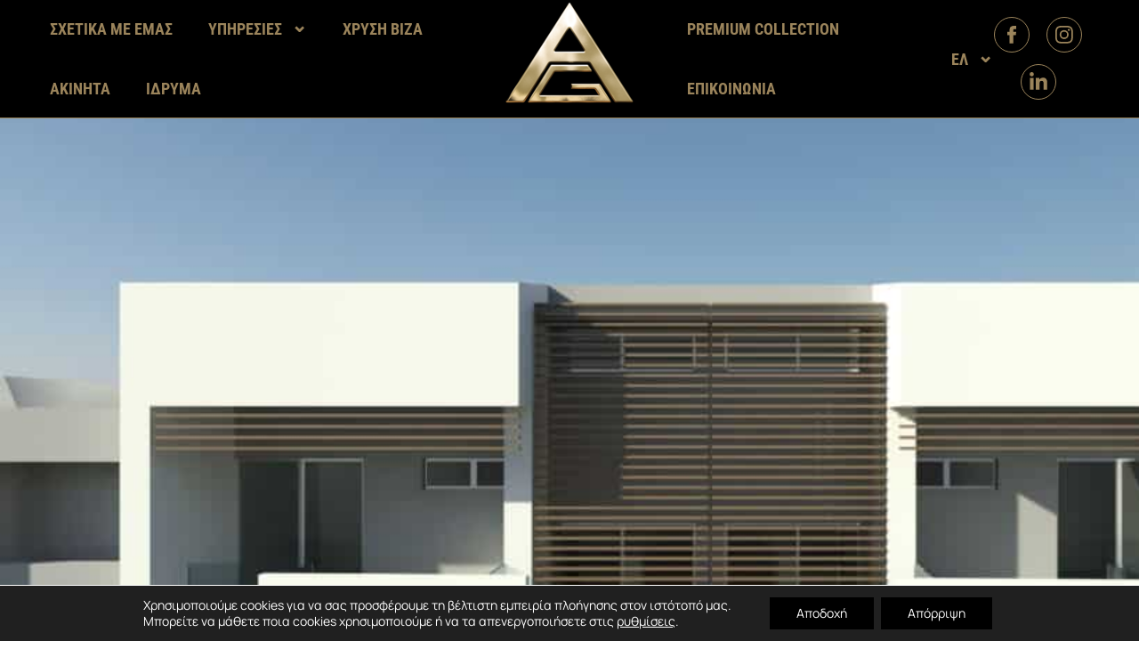

--- FILE ---
content_type: text/html; charset=UTF-8
request_url: https://anastassiadis.com/sygkrotima-katoikion-ermioni-argolidas/
body_size: 21864
content:
<!doctype html>
<html lang="el">
<head>
	<meta charset="UTF-8">
	<meta name="viewport" content="width=device-width, initial-scale=1">
	<link rel="profile" href="https://gmpg.org/xfn/11">
	<title>Συγκρότημα Κατοικιών, Ερμιόνη Αργολίδας &#8211; AnastasiadisGroup</title>
<meta name='robots' content='max-image-preview:large' />
	<style>img:is([sizes="auto" i], [sizes^="auto," i]) { contain-intrinsic-size: 3000px 1500px }</style>
	<link rel="alternate" hreflang="en" href="https://anastassiadis.com/en/residence-complex-located-in-ermioni-argolis/" />
<link rel="alternate" hreflang="el" href="https://anastassiadis.com/sygkrotima-katoikion-ermioni-argolidas/" />
<link rel="alternate" hreflang="x-default" href="https://anastassiadis.com/sygkrotima-katoikion-ermioni-argolidas/" />
<link rel='dns-prefetch' href='//hcaptcha.com' />
<link rel="alternate" type="application/rss+xml" title="Ροή RSS &raquo; AnastasiadisGroup" href="https://anastassiadis.com/feed/" />
<link rel="alternate" type="application/rss+xml" title="Ροή Σχολίων &raquo; AnastasiadisGroup" href="https://anastassiadis.com/comments/feed/" />
<script>
window._wpemojiSettings = {"baseUrl":"https:\/\/s.w.org\/images\/core\/emoji\/16.0.1\/72x72\/","ext":".png","svgUrl":"https:\/\/s.w.org\/images\/core\/emoji\/16.0.1\/svg\/","svgExt":".svg","source":{"concatemoji":"https:\/\/anastassiadis.com\/wp-includes\/js\/wp-emoji-release.min.js?ver=6.8.3"}};
/*! This file is auto-generated */
!function(s,n){var o,i,e;function c(e){try{var t={supportTests:e,timestamp:(new Date).valueOf()};sessionStorage.setItem(o,JSON.stringify(t))}catch(e){}}function p(e,t,n){e.clearRect(0,0,e.canvas.width,e.canvas.height),e.fillText(t,0,0);var t=new Uint32Array(e.getImageData(0,0,e.canvas.width,e.canvas.height).data),a=(e.clearRect(0,0,e.canvas.width,e.canvas.height),e.fillText(n,0,0),new Uint32Array(e.getImageData(0,0,e.canvas.width,e.canvas.height).data));return t.every(function(e,t){return e===a[t]})}function u(e,t){e.clearRect(0,0,e.canvas.width,e.canvas.height),e.fillText(t,0,0);for(var n=e.getImageData(16,16,1,1),a=0;a<n.data.length;a++)if(0!==n.data[a])return!1;return!0}function f(e,t,n,a){switch(t){case"flag":return n(e,"\ud83c\udff3\ufe0f\u200d\u26a7\ufe0f","\ud83c\udff3\ufe0f\u200b\u26a7\ufe0f")?!1:!n(e,"\ud83c\udde8\ud83c\uddf6","\ud83c\udde8\u200b\ud83c\uddf6")&&!n(e,"\ud83c\udff4\udb40\udc67\udb40\udc62\udb40\udc65\udb40\udc6e\udb40\udc67\udb40\udc7f","\ud83c\udff4\u200b\udb40\udc67\u200b\udb40\udc62\u200b\udb40\udc65\u200b\udb40\udc6e\u200b\udb40\udc67\u200b\udb40\udc7f");case"emoji":return!a(e,"\ud83e\udedf")}return!1}function g(e,t,n,a){var r="undefined"!=typeof WorkerGlobalScope&&self instanceof WorkerGlobalScope?new OffscreenCanvas(300,150):s.createElement("canvas"),o=r.getContext("2d",{willReadFrequently:!0}),i=(o.textBaseline="top",o.font="600 32px Arial",{});return e.forEach(function(e){i[e]=t(o,e,n,a)}),i}function t(e){var t=s.createElement("script");t.src=e,t.defer=!0,s.head.appendChild(t)}"undefined"!=typeof Promise&&(o="wpEmojiSettingsSupports",i=["flag","emoji"],n.supports={everything:!0,everythingExceptFlag:!0},e=new Promise(function(e){s.addEventListener("DOMContentLoaded",e,{once:!0})}),new Promise(function(t){var n=function(){try{var e=JSON.parse(sessionStorage.getItem(o));if("object"==typeof e&&"number"==typeof e.timestamp&&(new Date).valueOf()<e.timestamp+604800&&"object"==typeof e.supportTests)return e.supportTests}catch(e){}return null}();if(!n){if("undefined"!=typeof Worker&&"undefined"!=typeof OffscreenCanvas&&"undefined"!=typeof URL&&URL.createObjectURL&&"undefined"!=typeof Blob)try{var e="postMessage("+g.toString()+"("+[JSON.stringify(i),f.toString(),p.toString(),u.toString()].join(",")+"));",a=new Blob([e],{type:"text/javascript"}),r=new Worker(URL.createObjectURL(a),{name:"wpTestEmojiSupports"});return void(r.onmessage=function(e){c(n=e.data),r.terminate(),t(n)})}catch(e){}c(n=g(i,f,p,u))}t(n)}).then(function(e){for(var t in e)n.supports[t]=e[t],n.supports.everything=n.supports.everything&&n.supports[t],"flag"!==t&&(n.supports.everythingExceptFlag=n.supports.everythingExceptFlag&&n.supports[t]);n.supports.everythingExceptFlag=n.supports.everythingExceptFlag&&!n.supports.flag,n.DOMReady=!1,n.readyCallback=function(){n.DOMReady=!0}}).then(function(){return e}).then(function(){var e;n.supports.everything||(n.readyCallback(),(e=n.source||{}).concatemoji?t(e.concatemoji):e.wpemoji&&e.twemoji&&(t(e.twemoji),t(e.wpemoji)))}))}((window,document),window._wpemojiSettings);
</script>
<style id='wp-emoji-styles-inline-css'>

	img.wp-smiley, img.emoji {
		display: inline !important;
		border: none !important;
		box-shadow: none !important;
		height: 1em !important;
		width: 1em !important;
		margin: 0 0.07em !important;
		vertical-align: -0.1em !important;
		background: none !important;
		padding: 0 !important;
	}
</style>
<style id='global-styles-inline-css'>
:root{--wp--preset--aspect-ratio--square: 1;--wp--preset--aspect-ratio--4-3: 4/3;--wp--preset--aspect-ratio--3-4: 3/4;--wp--preset--aspect-ratio--3-2: 3/2;--wp--preset--aspect-ratio--2-3: 2/3;--wp--preset--aspect-ratio--16-9: 16/9;--wp--preset--aspect-ratio--9-16: 9/16;--wp--preset--color--black: #000000;--wp--preset--color--cyan-bluish-gray: #abb8c3;--wp--preset--color--white: #ffffff;--wp--preset--color--pale-pink: #f78da7;--wp--preset--color--vivid-red: #cf2e2e;--wp--preset--color--luminous-vivid-orange: #ff6900;--wp--preset--color--luminous-vivid-amber: #fcb900;--wp--preset--color--light-green-cyan: #7bdcb5;--wp--preset--color--vivid-green-cyan: #00d084;--wp--preset--color--pale-cyan-blue: #8ed1fc;--wp--preset--color--vivid-cyan-blue: #0693e3;--wp--preset--color--vivid-purple: #9b51e0;--wp--preset--gradient--vivid-cyan-blue-to-vivid-purple: linear-gradient(135deg,rgba(6,147,227,1) 0%,rgb(155,81,224) 100%);--wp--preset--gradient--light-green-cyan-to-vivid-green-cyan: linear-gradient(135deg,rgb(122,220,180) 0%,rgb(0,208,130) 100%);--wp--preset--gradient--luminous-vivid-amber-to-luminous-vivid-orange: linear-gradient(135deg,rgba(252,185,0,1) 0%,rgba(255,105,0,1) 100%);--wp--preset--gradient--luminous-vivid-orange-to-vivid-red: linear-gradient(135deg,rgba(255,105,0,1) 0%,rgb(207,46,46) 100%);--wp--preset--gradient--very-light-gray-to-cyan-bluish-gray: linear-gradient(135deg,rgb(238,238,238) 0%,rgb(169,184,195) 100%);--wp--preset--gradient--cool-to-warm-spectrum: linear-gradient(135deg,rgb(74,234,220) 0%,rgb(151,120,209) 20%,rgb(207,42,186) 40%,rgb(238,44,130) 60%,rgb(251,105,98) 80%,rgb(254,248,76) 100%);--wp--preset--gradient--blush-light-purple: linear-gradient(135deg,rgb(255,206,236) 0%,rgb(152,150,240) 100%);--wp--preset--gradient--blush-bordeaux: linear-gradient(135deg,rgb(254,205,165) 0%,rgb(254,45,45) 50%,rgb(107,0,62) 100%);--wp--preset--gradient--luminous-dusk: linear-gradient(135deg,rgb(255,203,112) 0%,rgb(199,81,192) 50%,rgb(65,88,208) 100%);--wp--preset--gradient--pale-ocean: linear-gradient(135deg,rgb(255,245,203) 0%,rgb(182,227,212) 50%,rgb(51,167,181) 100%);--wp--preset--gradient--electric-grass: linear-gradient(135deg,rgb(202,248,128) 0%,rgb(113,206,126) 100%);--wp--preset--gradient--midnight: linear-gradient(135deg,rgb(2,3,129) 0%,rgb(40,116,252) 100%);--wp--preset--font-size--small: 13px;--wp--preset--font-size--medium: 20px;--wp--preset--font-size--large: 36px;--wp--preset--font-size--x-large: 42px;--wp--preset--spacing--20: 0.44rem;--wp--preset--spacing--30: 0.67rem;--wp--preset--spacing--40: 1rem;--wp--preset--spacing--50: 1.5rem;--wp--preset--spacing--60: 2.25rem;--wp--preset--spacing--70: 3.38rem;--wp--preset--spacing--80: 5.06rem;--wp--preset--shadow--natural: 6px 6px 9px rgba(0, 0, 0, 0.2);--wp--preset--shadow--deep: 12px 12px 50px rgba(0, 0, 0, 0.4);--wp--preset--shadow--sharp: 6px 6px 0px rgba(0, 0, 0, 0.2);--wp--preset--shadow--outlined: 6px 6px 0px -3px rgba(255, 255, 255, 1), 6px 6px rgba(0, 0, 0, 1);--wp--preset--shadow--crisp: 6px 6px 0px rgba(0, 0, 0, 1);}:root { --wp--style--global--content-size: 800px;--wp--style--global--wide-size: 1200px; }:where(body) { margin: 0; }.wp-site-blocks > .alignleft { float: left; margin-right: 2em; }.wp-site-blocks > .alignright { float: right; margin-left: 2em; }.wp-site-blocks > .aligncenter { justify-content: center; margin-left: auto; margin-right: auto; }:where(.wp-site-blocks) > * { margin-block-start: 24px; margin-block-end: 0; }:where(.wp-site-blocks) > :first-child { margin-block-start: 0; }:where(.wp-site-blocks) > :last-child { margin-block-end: 0; }:root { --wp--style--block-gap: 24px; }:root :where(.is-layout-flow) > :first-child{margin-block-start: 0;}:root :where(.is-layout-flow) > :last-child{margin-block-end: 0;}:root :where(.is-layout-flow) > *{margin-block-start: 24px;margin-block-end: 0;}:root :where(.is-layout-constrained) > :first-child{margin-block-start: 0;}:root :where(.is-layout-constrained) > :last-child{margin-block-end: 0;}:root :where(.is-layout-constrained) > *{margin-block-start: 24px;margin-block-end: 0;}:root :where(.is-layout-flex){gap: 24px;}:root :where(.is-layout-grid){gap: 24px;}.is-layout-flow > .alignleft{float: left;margin-inline-start: 0;margin-inline-end: 2em;}.is-layout-flow > .alignright{float: right;margin-inline-start: 2em;margin-inline-end: 0;}.is-layout-flow > .aligncenter{margin-left: auto !important;margin-right: auto !important;}.is-layout-constrained > .alignleft{float: left;margin-inline-start: 0;margin-inline-end: 2em;}.is-layout-constrained > .alignright{float: right;margin-inline-start: 2em;margin-inline-end: 0;}.is-layout-constrained > .aligncenter{margin-left: auto !important;margin-right: auto !important;}.is-layout-constrained > :where(:not(.alignleft):not(.alignright):not(.alignfull)){max-width: var(--wp--style--global--content-size);margin-left: auto !important;margin-right: auto !important;}.is-layout-constrained > .alignwide{max-width: var(--wp--style--global--wide-size);}body .is-layout-flex{display: flex;}.is-layout-flex{flex-wrap: wrap;align-items: center;}.is-layout-flex > :is(*, div){margin: 0;}body .is-layout-grid{display: grid;}.is-layout-grid > :is(*, div){margin: 0;}body{padding-top: 0px;padding-right: 0px;padding-bottom: 0px;padding-left: 0px;}a:where(:not(.wp-element-button)){text-decoration: underline;}:root :where(.wp-element-button, .wp-block-button__link){background-color: #32373c;border-width: 0;color: #fff;font-family: inherit;font-size: inherit;line-height: inherit;padding: calc(0.667em + 2px) calc(1.333em + 2px);text-decoration: none;}.has-black-color{color: var(--wp--preset--color--black) !important;}.has-cyan-bluish-gray-color{color: var(--wp--preset--color--cyan-bluish-gray) !important;}.has-white-color{color: var(--wp--preset--color--white) !important;}.has-pale-pink-color{color: var(--wp--preset--color--pale-pink) !important;}.has-vivid-red-color{color: var(--wp--preset--color--vivid-red) !important;}.has-luminous-vivid-orange-color{color: var(--wp--preset--color--luminous-vivid-orange) !important;}.has-luminous-vivid-amber-color{color: var(--wp--preset--color--luminous-vivid-amber) !important;}.has-light-green-cyan-color{color: var(--wp--preset--color--light-green-cyan) !important;}.has-vivid-green-cyan-color{color: var(--wp--preset--color--vivid-green-cyan) !important;}.has-pale-cyan-blue-color{color: var(--wp--preset--color--pale-cyan-blue) !important;}.has-vivid-cyan-blue-color{color: var(--wp--preset--color--vivid-cyan-blue) !important;}.has-vivid-purple-color{color: var(--wp--preset--color--vivid-purple) !important;}.has-black-background-color{background-color: var(--wp--preset--color--black) !important;}.has-cyan-bluish-gray-background-color{background-color: var(--wp--preset--color--cyan-bluish-gray) !important;}.has-white-background-color{background-color: var(--wp--preset--color--white) !important;}.has-pale-pink-background-color{background-color: var(--wp--preset--color--pale-pink) !important;}.has-vivid-red-background-color{background-color: var(--wp--preset--color--vivid-red) !important;}.has-luminous-vivid-orange-background-color{background-color: var(--wp--preset--color--luminous-vivid-orange) !important;}.has-luminous-vivid-amber-background-color{background-color: var(--wp--preset--color--luminous-vivid-amber) !important;}.has-light-green-cyan-background-color{background-color: var(--wp--preset--color--light-green-cyan) !important;}.has-vivid-green-cyan-background-color{background-color: var(--wp--preset--color--vivid-green-cyan) !important;}.has-pale-cyan-blue-background-color{background-color: var(--wp--preset--color--pale-cyan-blue) !important;}.has-vivid-cyan-blue-background-color{background-color: var(--wp--preset--color--vivid-cyan-blue) !important;}.has-vivid-purple-background-color{background-color: var(--wp--preset--color--vivid-purple) !important;}.has-black-border-color{border-color: var(--wp--preset--color--black) !important;}.has-cyan-bluish-gray-border-color{border-color: var(--wp--preset--color--cyan-bluish-gray) !important;}.has-white-border-color{border-color: var(--wp--preset--color--white) !important;}.has-pale-pink-border-color{border-color: var(--wp--preset--color--pale-pink) !important;}.has-vivid-red-border-color{border-color: var(--wp--preset--color--vivid-red) !important;}.has-luminous-vivid-orange-border-color{border-color: var(--wp--preset--color--luminous-vivid-orange) !important;}.has-luminous-vivid-amber-border-color{border-color: var(--wp--preset--color--luminous-vivid-amber) !important;}.has-light-green-cyan-border-color{border-color: var(--wp--preset--color--light-green-cyan) !important;}.has-vivid-green-cyan-border-color{border-color: var(--wp--preset--color--vivid-green-cyan) !important;}.has-pale-cyan-blue-border-color{border-color: var(--wp--preset--color--pale-cyan-blue) !important;}.has-vivid-cyan-blue-border-color{border-color: var(--wp--preset--color--vivid-cyan-blue) !important;}.has-vivid-purple-border-color{border-color: var(--wp--preset--color--vivid-purple) !important;}.has-vivid-cyan-blue-to-vivid-purple-gradient-background{background: var(--wp--preset--gradient--vivid-cyan-blue-to-vivid-purple) !important;}.has-light-green-cyan-to-vivid-green-cyan-gradient-background{background: var(--wp--preset--gradient--light-green-cyan-to-vivid-green-cyan) !important;}.has-luminous-vivid-amber-to-luminous-vivid-orange-gradient-background{background: var(--wp--preset--gradient--luminous-vivid-amber-to-luminous-vivid-orange) !important;}.has-luminous-vivid-orange-to-vivid-red-gradient-background{background: var(--wp--preset--gradient--luminous-vivid-orange-to-vivid-red) !important;}.has-very-light-gray-to-cyan-bluish-gray-gradient-background{background: var(--wp--preset--gradient--very-light-gray-to-cyan-bluish-gray) !important;}.has-cool-to-warm-spectrum-gradient-background{background: var(--wp--preset--gradient--cool-to-warm-spectrum) !important;}.has-blush-light-purple-gradient-background{background: var(--wp--preset--gradient--blush-light-purple) !important;}.has-blush-bordeaux-gradient-background{background: var(--wp--preset--gradient--blush-bordeaux) !important;}.has-luminous-dusk-gradient-background{background: var(--wp--preset--gradient--luminous-dusk) !important;}.has-pale-ocean-gradient-background{background: var(--wp--preset--gradient--pale-ocean) !important;}.has-electric-grass-gradient-background{background: var(--wp--preset--gradient--electric-grass) !important;}.has-midnight-gradient-background{background: var(--wp--preset--gradient--midnight) !important;}.has-small-font-size{font-size: var(--wp--preset--font-size--small) !important;}.has-medium-font-size{font-size: var(--wp--preset--font-size--medium) !important;}.has-large-font-size{font-size: var(--wp--preset--font-size--large) !important;}.has-x-large-font-size{font-size: var(--wp--preset--font-size--x-large) !important;}
:root :where(.wp-block-pullquote){font-size: 1.5em;line-height: 1.6;}
</style>
<link rel='stylesheet' id='contact-form-7-css' href='https://anastassiadis.com/wp-content/plugins/contact-form-7/includes/css/styles.css?ver=6.1.3' media='all' />
<link rel='stylesheet' id='wpml-legacy-horizontal-list-0-css' href='https://anastassiadis.com/wp-content/plugins/sitepress-multilingual-cms/templates/language-switchers/legacy-list-horizontal/style.min.css?ver=1' media='all' />
<link rel='stylesheet' id='wpml-menu-item-0-css' href='https://anastassiadis.com/wp-content/plugins/sitepress-multilingual-cms/templates/language-switchers/menu-item/style.min.css?ver=1' media='all' />
<link rel='stylesheet' id='hello-elementor-css' href='https://anastassiadis.com/wp-content/themes/hello-elementor/assets/css/reset.css?ver=3.4.5' media='all' />
<link rel='stylesheet' id='hello-elementor-theme-style-css' href='https://anastassiadis.com/wp-content/themes/hello-elementor/assets/css/theme.css?ver=3.4.5' media='all' />
<link rel='stylesheet' id='hello-elementor-header-footer-css' href='https://anastassiadis.com/wp-content/themes/hello-elementor/assets/css/header-footer.css?ver=3.4.5' media='all' />
<link rel='stylesheet' id='elementor-frontend-css' href='https://anastassiadis.com/wp-content/uploads/elementor/css/custom-frontend.min.css?ver=1762258009' media='all' />
<link rel='stylesheet' id='elementor-post-5-css' href='https://anastassiadis.com/wp-content/uploads/elementor/css/post-5.css?ver=1762258009' media='all' />
<link rel='stylesheet' id='widget-nav-menu-css' href='https://anastassiadis.com/wp-content/uploads/elementor/css/custom-pro-widget-nav-menu.min.css?ver=1762258009' media='all' />
<link rel='stylesheet' id='widget-image-css' href='https://anastassiadis.com/wp-content/plugins/elementor/assets/css/widget-image.min.css?ver=3.32.5' media='all' />
<link rel='stylesheet' id='e-animation-grow-css' href='https://anastassiadis.com/wp-content/plugins/elementor/assets/lib/animations/styles/e-animation-grow.min.css?ver=3.32.5' media='all' />
<link rel='stylesheet' id='widget-social-icons-css' href='https://anastassiadis.com/wp-content/plugins/elementor/assets/css/widget-social-icons.min.css?ver=3.32.5' media='all' />
<link rel='stylesheet' id='e-apple-webkit-css' href='https://anastassiadis.com/wp-content/uploads/elementor/css/custom-apple-webkit.min.css?ver=1762258009' media='all' />
<link rel='stylesheet' id='e-sticky-css' href='https://anastassiadis.com/wp-content/plugins/elementor-pro/assets/css/modules/sticky.min.css?ver=3.32.3' media='all' />
<link rel='stylesheet' id='widget-heading-css' href='https://anastassiadis.com/wp-content/plugins/elementor/assets/css/widget-heading.min.css?ver=3.32.5' media='all' />
<link rel='stylesheet' id='widget-divider-css' href='https://anastassiadis.com/wp-content/plugins/elementor/assets/css/widget-divider.min.css?ver=3.32.5' media='all' />
<link rel='stylesheet' id='elementor-icons-css' href='https://anastassiadis.com/wp-content/plugins/elementor/assets/lib/eicons/css/elementor-icons.min.css?ver=5.44.0' media='all' />
<link rel='stylesheet' id='swiper-css' href='https://anastassiadis.com/wp-content/plugins/elementor/assets/lib/swiper/v8/css/swiper.min.css?ver=8.4.5' media='all' />
<link rel='stylesheet' id='e-swiper-css' href='https://anastassiadis.com/wp-content/plugins/elementor/assets/css/conditionals/e-swiper.min.css?ver=3.32.5' media='all' />
<link rel='stylesheet' id='widget-image-carousel-css' href='https://anastassiadis.com/wp-content/plugins/elementor/assets/css/widget-image-carousel.min.css?ver=3.32.5' media='all' />
<link rel='stylesheet' id='elementor-post-1717-css' href='https://anastassiadis.com/wp-content/uploads/elementor/css/post-1717.css?ver=1762297004' media='all' />
<link rel='stylesheet' id='elementor-post-13-css' href='https://anastassiadis.com/wp-content/uploads/elementor/css/post-13.css?ver=1762258009' media='all' />
<link rel='stylesheet' id='elementor-post-252-css' href='https://anastassiadis.com/wp-content/uploads/elementor/css/post-252.css?ver=1762258009' media='all' />
<link rel='stylesheet' id='hello-elementor-child-style-css' href='https://anastassiadis.com/wp-content/themes/hello-theme-child-master/style.css?ver=1.0.0' media='all' />
<link rel='stylesheet' id='moove_gdpr_frontend-css' href='https://anastassiadis.com/wp-content/plugins/gdpr-cookie-compliance/dist/styles/gdpr-main-nf.css?ver=5.0.9' media='all' />
<style id='moove_gdpr_frontend-inline-css'>
				#moove_gdpr_cookie_modal .moove-gdpr-modal-content .moove-gdpr-tab-main h3.tab-title, 
				#moove_gdpr_cookie_modal .moove-gdpr-modal-content .moove-gdpr-tab-main span.tab-title,
				#moove_gdpr_cookie_modal .moove-gdpr-modal-content .moove-gdpr-modal-left-content #moove-gdpr-menu li a, 
				#moove_gdpr_cookie_modal .moove-gdpr-modal-content .moove-gdpr-modal-left-content #moove-gdpr-menu li button,
				#moove_gdpr_cookie_modal .moove-gdpr-modal-content .moove-gdpr-modal-left-content .moove-gdpr-branding-cnt a,
				#moove_gdpr_cookie_modal .moove-gdpr-modal-content .moove-gdpr-modal-footer-content .moove-gdpr-button-holder a.mgbutton, 
				#moove_gdpr_cookie_modal .moove-gdpr-modal-content .moove-gdpr-modal-footer-content .moove-gdpr-button-holder button.mgbutton,
				#moove_gdpr_cookie_modal .cookie-switch .cookie-slider:after, 
				#moove_gdpr_cookie_modal .cookie-switch .slider:after, 
				#moove_gdpr_cookie_modal .switch .cookie-slider:after, 
				#moove_gdpr_cookie_modal .switch .slider:after,
				#moove_gdpr_cookie_info_bar .moove-gdpr-info-bar-container .moove-gdpr-info-bar-content p, 
				#moove_gdpr_cookie_info_bar .moove-gdpr-info-bar-container .moove-gdpr-info-bar-content p a,
				#moove_gdpr_cookie_info_bar .moove-gdpr-info-bar-container .moove-gdpr-info-bar-content a.mgbutton, 
				#moove_gdpr_cookie_info_bar .moove-gdpr-info-bar-container .moove-gdpr-info-bar-content button.mgbutton,
				#moove_gdpr_cookie_modal .moove-gdpr-modal-content .moove-gdpr-tab-main .moove-gdpr-tab-main-content h1, 
				#moove_gdpr_cookie_modal .moove-gdpr-modal-content .moove-gdpr-tab-main .moove-gdpr-tab-main-content h2, 
				#moove_gdpr_cookie_modal .moove-gdpr-modal-content .moove-gdpr-tab-main .moove-gdpr-tab-main-content h3, 
				#moove_gdpr_cookie_modal .moove-gdpr-modal-content .moove-gdpr-tab-main .moove-gdpr-tab-main-content h4, 
				#moove_gdpr_cookie_modal .moove-gdpr-modal-content .moove-gdpr-tab-main .moove-gdpr-tab-main-content h5, 
				#moove_gdpr_cookie_modal .moove-gdpr-modal-content .moove-gdpr-tab-main .moove-gdpr-tab-main-content h6,
				#moove_gdpr_cookie_modal .moove-gdpr-modal-content.moove_gdpr_modal_theme_v2 .moove-gdpr-modal-title .tab-title,
				#moove_gdpr_cookie_modal .moove-gdpr-modal-content.moove_gdpr_modal_theme_v2 .moove-gdpr-tab-main h3.tab-title, 
				#moove_gdpr_cookie_modal .moove-gdpr-modal-content.moove_gdpr_modal_theme_v2 .moove-gdpr-tab-main span.tab-title,
				#moove_gdpr_cookie_modal .moove-gdpr-modal-content.moove_gdpr_modal_theme_v2 .moove-gdpr-branding-cnt a {
					font-weight: inherit				}
			#moove_gdpr_cookie_modal,#moove_gdpr_cookie_info_bar,.gdpr_cookie_settings_shortcode_content{font-family:inherit}#moove_gdpr_save_popup_settings_button{background-color:#373737;color:#fff}#moove_gdpr_save_popup_settings_button:hover{background-color:#000}#moove_gdpr_cookie_info_bar .moove-gdpr-info-bar-container .moove-gdpr-info-bar-content a.mgbutton,#moove_gdpr_cookie_info_bar .moove-gdpr-info-bar-container .moove-gdpr-info-bar-content button.mgbutton{background-color:#000}#moove_gdpr_cookie_modal .moove-gdpr-modal-content .moove-gdpr-modal-footer-content .moove-gdpr-button-holder a.mgbutton,#moove_gdpr_cookie_modal .moove-gdpr-modal-content .moove-gdpr-modal-footer-content .moove-gdpr-button-holder button.mgbutton,.gdpr_cookie_settings_shortcode_content .gdpr-shr-button.button-green{background-color:#000;border-color:#000}#moove_gdpr_cookie_modal .moove-gdpr-modal-content .moove-gdpr-modal-footer-content .moove-gdpr-button-holder a.mgbutton:hover,#moove_gdpr_cookie_modal .moove-gdpr-modal-content .moove-gdpr-modal-footer-content .moove-gdpr-button-holder button.mgbutton:hover,.gdpr_cookie_settings_shortcode_content .gdpr-shr-button.button-green:hover{background-color:#fff;color:#000}#moove_gdpr_cookie_modal .moove-gdpr-modal-content .moove-gdpr-modal-close i,#moove_gdpr_cookie_modal .moove-gdpr-modal-content .moove-gdpr-modal-close span.gdpr-icon{background-color:#000;border:1px solid #000}#moove_gdpr_cookie_info_bar span.moove-gdpr-infobar-allow-all.focus-g,#moove_gdpr_cookie_info_bar span.moove-gdpr-infobar-allow-all:focus,#moove_gdpr_cookie_info_bar button.moove-gdpr-infobar-allow-all.focus-g,#moove_gdpr_cookie_info_bar button.moove-gdpr-infobar-allow-all:focus,#moove_gdpr_cookie_info_bar span.moove-gdpr-infobar-reject-btn.focus-g,#moove_gdpr_cookie_info_bar span.moove-gdpr-infobar-reject-btn:focus,#moove_gdpr_cookie_info_bar button.moove-gdpr-infobar-reject-btn.focus-g,#moove_gdpr_cookie_info_bar button.moove-gdpr-infobar-reject-btn:focus,#moove_gdpr_cookie_info_bar span.change-settings-button.focus-g,#moove_gdpr_cookie_info_bar span.change-settings-button:focus,#moove_gdpr_cookie_info_bar button.change-settings-button.focus-g,#moove_gdpr_cookie_info_bar button.change-settings-button:focus{-webkit-box-shadow:0 0 1px 3px #000;-moz-box-shadow:0 0 1px 3px #000;box-shadow:0 0 1px 3px #000}#moove_gdpr_cookie_modal .moove-gdpr-modal-content .moove-gdpr-modal-close i:hover,#moove_gdpr_cookie_modal .moove-gdpr-modal-content .moove-gdpr-modal-close span.gdpr-icon:hover,#moove_gdpr_cookie_info_bar span[data-href]>u.change-settings-button{color:#000}#moove_gdpr_cookie_modal .moove-gdpr-modal-content .moove-gdpr-modal-left-content #moove-gdpr-menu li.menu-item-selected a span.gdpr-icon,#moove_gdpr_cookie_modal .moove-gdpr-modal-content .moove-gdpr-modal-left-content #moove-gdpr-menu li.menu-item-selected button span.gdpr-icon{color:inherit}#moove_gdpr_cookie_modal .moove-gdpr-modal-content .moove-gdpr-modal-left-content #moove-gdpr-menu li a span.gdpr-icon,#moove_gdpr_cookie_modal .moove-gdpr-modal-content .moove-gdpr-modal-left-content #moove-gdpr-menu li button span.gdpr-icon{color:inherit}#moove_gdpr_cookie_modal .gdpr-acc-link{line-height:0;font-size:0;color:transparent;position:absolute}#moove_gdpr_cookie_modal .moove-gdpr-modal-content .moove-gdpr-modal-close:hover i,#moove_gdpr_cookie_modal .moove-gdpr-modal-content .moove-gdpr-modal-left-content #moove-gdpr-menu li a,#moove_gdpr_cookie_modal .moove-gdpr-modal-content .moove-gdpr-modal-left-content #moove-gdpr-menu li button,#moove_gdpr_cookie_modal .moove-gdpr-modal-content .moove-gdpr-modal-left-content #moove-gdpr-menu li button i,#moove_gdpr_cookie_modal .moove-gdpr-modal-content .moove-gdpr-modal-left-content #moove-gdpr-menu li a i,#moove_gdpr_cookie_modal .moove-gdpr-modal-content .moove-gdpr-tab-main .moove-gdpr-tab-main-content a:hover,#moove_gdpr_cookie_info_bar.moove-gdpr-dark-scheme .moove-gdpr-info-bar-container .moove-gdpr-info-bar-content a.mgbutton:hover,#moove_gdpr_cookie_info_bar.moove-gdpr-dark-scheme .moove-gdpr-info-bar-container .moove-gdpr-info-bar-content button.mgbutton:hover,#moove_gdpr_cookie_info_bar.moove-gdpr-dark-scheme .moove-gdpr-info-bar-container .moove-gdpr-info-bar-content a:hover,#moove_gdpr_cookie_info_bar.moove-gdpr-dark-scheme .moove-gdpr-info-bar-container .moove-gdpr-info-bar-content button:hover,#moove_gdpr_cookie_info_bar.moove-gdpr-dark-scheme .moove-gdpr-info-bar-container .moove-gdpr-info-bar-content span.change-settings-button:hover,#moove_gdpr_cookie_info_bar.moove-gdpr-dark-scheme .moove-gdpr-info-bar-container .moove-gdpr-info-bar-content button.change-settings-button:hover,#moove_gdpr_cookie_info_bar.moove-gdpr-dark-scheme .moove-gdpr-info-bar-container .moove-gdpr-info-bar-content u.change-settings-button:hover,#moove_gdpr_cookie_info_bar span[data-href]>u.change-settings-button,#moove_gdpr_cookie_info_bar.moove-gdpr-dark-scheme .moove-gdpr-info-bar-container .moove-gdpr-info-bar-content a.mgbutton.focus-g,#moove_gdpr_cookie_info_bar.moove-gdpr-dark-scheme .moove-gdpr-info-bar-container .moove-gdpr-info-bar-content button.mgbutton.focus-g,#moove_gdpr_cookie_info_bar.moove-gdpr-dark-scheme .moove-gdpr-info-bar-container .moove-gdpr-info-bar-content a.focus-g,#moove_gdpr_cookie_info_bar.moove-gdpr-dark-scheme .moove-gdpr-info-bar-container .moove-gdpr-info-bar-content button.focus-g,#moove_gdpr_cookie_info_bar.moove-gdpr-dark-scheme .moove-gdpr-info-bar-container .moove-gdpr-info-bar-content a.mgbutton:focus,#moove_gdpr_cookie_info_bar.moove-gdpr-dark-scheme .moove-gdpr-info-bar-container .moove-gdpr-info-bar-content button.mgbutton:focus,#moove_gdpr_cookie_info_bar.moove-gdpr-dark-scheme .moove-gdpr-info-bar-container .moove-gdpr-info-bar-content a:focus,#moove_gdpr_cookie_info_bar.moove-gdpr-dark-scheme .moove-gdpr-info-bar-container .moove-gdpr-info-bar-content button:focus,#moove_gdpr_cookie_info_bar.moove-gdpr-dark-scheme .moove-gdpr-info-bar-container .moove-gdpr-info-bar-content span.change-settings-button.focus-g,span.change-settings-button:focus,button.change-settings-button.focus-g,button.change-settings-button:focus,#moove_gdpr_cookie_info_bar.moove-gdpr-dark-scheme .moove-gdpr-info-bar-container .moove-gdpr-info-bar-content u.change-settings-button.focus-g,#moove_gdpr_cookie_info_bar.moove-gdpr-dark-scheme .moove-gdpr-info-bar-container .moove-gdpr-info-bar-content u.change-settings-button:focus{color:#000}#moove_gdpr_cookie_modal .moove-gdpr-branding.focus-g span,#moove_gdpr_cookie_modal .moove-gdpr-modal-content .moove-gdpr-tab-main a.focus-g,#moove_gdpr_cookie_modal .moove-gdpr-modal-content .moove-gdpr-tab-main .gdpr-cd-details-toggle.focus-g{color:#000}#moove_gdpr_cookie_modal.gdpr_lightbox-hide{display:none}#moove_gdpr_cookie_info_bar .moove-gdpr-info-bar-container .moove-gdpr-info-bar-content a.mgbutton,#moove_gdpr_cookie_info_bar .moove-gdpr-info-bar-container .moove-gdpr-info-bar-content button.mgbutton,#moove_gdpr_cookie_modal .moove-gdpr-modal-content .moove-gdpr-modal-footer-content .moove-gdpr-button-holder a.mgbutton,#moove_gdpr_cookie_modal .moove-gdpr-modal-content .moove-gdpr-modal-footer-content .moove-gdpr-button-holder button.mgbutton,.gdpr-shr-button,#moove_gdpr_cookie_info_bar .moove-gdpr-infobar-close-btn{border-radius:0}
</style>
<link rel='stylesheet' id='elementor-gf-local-roboto-css' href='https://anastassiadis.com/wp-content/uploads/elementor/google-fonts/css/roboto.css?ver=1743498933' media='all' />
<link rel='stylesheet' id='elementor-gf-local-robotoslab-css' href='https://anastassiadis.com/wp-content/uploads/elementor/google-fonts/css/robotoslab.css?ver=1743498936' media='all' />
<link rel='stylesheet' id='elementor-gf-local-manrope-css' href='https://anastassiadis.com/wp-content/uploads/elementor/google-fonts/css/manrope.css?ver=1743498938' media='all' />
<link rel='stylesheet' id='elementor-gf-local-robotocondensed-css' href='https://anastassiadis.com/wp-content/uploads/elementor/google-fonts/css/robotocondensed.css?ver=1743498943' media='all' />
<link rel='stylesheet' id='elementor-icons-shared-0-css' href='https://anastassiadis.com/wp-content/plugins/elementor/assets/lib/font-awesome/css/fontawesome.min.css?ver=5.15.3' media='all' />
<link rel='stylesheet' id='elementor-icons-fa-solid-css' href='https://anastassiadis.com/wp-content/plugins/elementor/assets/lib/font-awesome/css/solid.min.css?ver=5.15.3' media='all' />
<script id="wpml-cookie-js-extra">
var wpml_cookies = {"wp-wpml_current_language":{"value":"el","expires":1,"path":"\/"}};
var wpml_cookies = {"wp-wpml_current_language":{"value":"el","expires":1,"path":"\/"}};
</script>
<script src="https://anastassiadis.com/wp-content/plugins/sitepress-multilingual-cms/res/js/cookies/language-cookie.js?ver=484900" id="wpml-cookie-js" defer data-wp-strategy="defer"></script>
<script src="https://anastassiadis.com/wp-includes/js/jquery/jquery.min.js?ver=3.7.1" id="jquery-core-js"></script>
<script src="https://anastassiadis.com/wp-includes/js/jquery/jquery-migrate.min.js?ver=3.4.1" id="jquery-migrate-js"></script>
<link rel="https://api.w.org/" href="https://anastassiadis.com/wp-json/" /><link rel="alternate" title="JSON" type="application/json" href="https://anastassiadis.com/wp-json/wp/v2/pages/1717" /><link rel="EditURI" type="application/rsd+xml" title="RSD" href="https://anastassiadis.com/xmlrpc.php?rsd" />
<meta name="generator" content="WordPress 6.8.3" />
<link rel="canonical" href="https://anastassiadis.com/sygkrotima-katoikion-ermioni-argolidas/" />
<link rel='shortlink' href='https://anastassiadis.com/?p=1717' />
<link rel="alternate" title="oEmbed (JSON)" type="application/json+oembed" href="https://anastassiadis.com/wp-json/oembed/1.0/embed?url=https%3A%2F%2Fanastassiadis.com%2Fsygkrotima-katoikion-ermioni-argolidas%2F" />
<link rel="alternate" title="oEmbed (XML)" type="text/xml+oembed" href="https://anastassiadis.com/wp-json/oembed/1.0/embed?url=https%3A%2F%2Fanastassiadis.com%2Fsygkrotima-katoikion-ermioni-argolidas%2F&#038;format=xml" />
<meta name="generator" content="WPML ver:4.8.4 stt:59,1,13;" />
<style>
.h-captcha{position:relative;display:block;margin-bottom:2rem;padding:0;clear:both}.h-captcha[data-size="normal"]{width:303px;height:78px}.h-captcha[data-size="compact"]{width:164px;height:144px}.h-captcha[data-size="invisible"]{display:none}.h-captcha iframe{z-index:1}.h-captcha::before{content:"";display:block;position:absolute;top:0;left:0;background:url(https://anastassiadis.com/wp-content/plugins/hcaptcha-for-forms-and-more/assets/images/hcaptcha-div-logo.svg) no-repeat;border:1px solid #fff0;border-radius:4px;box-sizing:border-box}.h-captcha::after{content:"If you see this message, hCaptcha failed to load due to site errors.";font:13px/1.35 system-ui,-apple-system,Segoe UI,Roboto,Arial,sans-serif;display:block;position:absolute;top:0;left:0;box-sizing:border-box;color:red;opacity:0}.h-captcha:not(:has(iframe))::after{animation:hcap-msg-fade-in .3s ease forwards;animation-delay:2s}.h-captcha:has(iframe)::after{animation:none;opacity:0}@keyframes hcap-msg-fade-in{to{opacity:1}}.h-captcha[data-size="normal"]::before{width:300px;height:74px;background-position:94% 28%}.h-captcha[data-size="normal"]::after{padding:19px 75px 16px 10px}.h-captcha[data-size="compact"]::before{width:156px;height:136px;background-position:50% 79%}.h-captcha[data-size="compact"]::after{padding:10px 10px 16px 10px}.h-captcha[data-theme="light"]::before,body.is-light-theme .h-captcha[data-theme="auto"]::before,.h-captcha[data-theme="auto"]::before{background-color:#fafafa;border:1px solid #e0e0e0}.h-captcha[data-theme="dark"]::before,body.is-dark-theme .h-captcha[data-theme="auto"]::before,html.wp-dark-mode-active .h-captcha[data-theme="auto"]::before,html.drdt-dark-mode .h-captcha[data-theme="auto"]::before{background-image:url(https://anastassiadis.com/wp-content/plugins/hcaptcha-for-forms-and-more/assets/images/hcaptcha-div-logo-white.svg);background-repeat:no-repeat;background-color:#333;border:1px solid #f5f5f5}@media (prefers-color-scheme:dark){.h-captcha[data-theme="auto"]::before{background-image:url(https://anastassiadis.com/wp-content/plugins/hcaptcha-for-forms-and-more/assets/images/hcaptcha-div-logo-white.svg);background-repeat:no-repeat;background-color:#333;border:1px solid #f5f5f5}}.h-captcha[data-theme="custom"]::before{background-color:initial}.h-captcha[data-size="invisible"]::before,.h-captcha[data-size="invisible"]::after{display:none}.h-captcha iframe{position:relative}div[style*="z-index: 2147483647"] div[style*="border-width: 11px"][style*="position: absolute"][style*="pointer-events: none"]{border-style:none}
</style>
<style>
.elementor-widget-login .h-captcha{margin-bottom:0}
</style>
<meta name="generator" content="Elementor 3.32.5; features: additional_custom_breakpoints; settings: css_print_method-external, google_font-enabled, font_display-swap">
			<style>
				.e-con.e-parent:nth-of-type(n+4):not(.e-lazyloaded):not(.e-no-lazyload),
				.e-con.e-parent:nth-of-type(n+4):not(.e-lazyloaded):not(.e-no-lazyload) * {
					background-image: none !important;
				}
				@media screen and (max-height: 1024px) {
					.e-con.e-parent:nth-of-type(n+3):not(.e-lazyloaded):not(.e-no-lazyload),
					.e-con.e-parent:nth-of-type(n+3):not(.e-lazyloaded):not(.e-no-lazyload) * {
						background-image: none !important;
					}
				}
				@media screen and (max-height: 640px) {
					.e-con.e-parent:nth-of-type(n+2):not(.e-lazyloaded):not(.e-no-lazyload),
					.e-con.e-parent:nth-of-type(n+2):not(.e-lazyloaded):not(.e-no-lazyload) * {
						background-image: none !important;
					}
				}
			</style>
			<style>
span[data-name="hcap-cf7"] .h-captcha{margin-bottom:0}span[data-name="hcap-cf7"]~input[type="submit"],span[data-name="hcap-cf7"]~button[type="submit"]{margin-top:2rem}
</style>
<style>
div.wpforms-container-full .wpforms-form .h-captcha{position:relative;display:block;margin-bottom:0;padding:0;clear:both}div.wpforms-container-full .wpforms-form .h-captcha[data-size="normal"]{width:303px;height:78px}div.wpforms-container-full .wpforms-form .h-captcha[data-size="compact"]{width:164px;height:144px}div.wpforms-container-full .wpforms-form .h-captcha[data-size="invisible"]{display:none}div.wpforms-container-full .wpforms-form .h-captcha iframe{position:relative}
</style>
<style>
.elementor-field-type-hcaptcha .elementor-field{background:transparent!important}.elementor-field-type-hcaptcha .h-captcha{margin-bottom:unset}
</style>
<link rel="icon" href="https://anastassiadis.com/wp-content/uploads/2023/10/cropped-logo-digital-4-1-32x32.png" sizes="32x32" />
<link rel="icon" href="https://anastassiadis.com/wp-content/uploads/2023/10/cropped-logo-digital-4-1-192x192.png" sizes="192x192" />
<link rel="apple-touch-icon" href="https://anastassiadis.com/wp-content/uploads/2023/10/cropped-logo-digital-4-1-180x180.png" />
<meta name="msapplication-TileImage" content="https://anastassiadis.com/wp-content/uploads/2023/10/cropped-logo-digital-4-1-270x270.png" />
		<style id="wp-custom-css">
			.wpcf7-response-output{
	color:red;
}

.moove_gdpr_cookie_modal_open{
	z-index:10000;
}
.moove-gdpr-company-logo-holder{
	display:flex;
	justify-content:center;
}
.moove-gdpr-branding-cnt{
	display:none!important;
}		</style>
		</head>
<body class="wp-singular page-template-default page page-id-1717 wp-custom-logo wp-embed-responsive wp-theme-hello-elementor wp-child-theme-hello-theme-child-master hello-elementor-default elementor-default elementor-kit-5 elementor-page elementor-page-1717">


<a class="skip-link screen-reader-text" href="#content">Μετάβαση στο περιεχόμενο</a>

		<header data-elementor-type="header" data-elementor-id="13" class="elementor elementor-13 elementor-location-header" data-elementor-post-type="elementor_library">
					<section class="elementor-section elementor-top-section elementor-element elementor-element-7355fe3 elementor-section-full_width elementor-hidden-tablet elementor-hidden-mobile sticky_header_appearance elementor-section-height-default elementor-section-height-default" data-id="7355fe3" data-element_type="section" id="Main_Header" data-settings="{&quot;background_background&quot;:&quot;classic&quot;,&quot;sticky&quot;:&quot;top&quot;,&quot;sticky_on&quot;:[&quot;desktop&quot;,&quot;laptop&quot;,&quot;tablet&quot;,&quot;mobile&quot;],&quot;sticky_offset&quot;:0,&quot;sticky_effects_offset&quot;:0,&quot;sticky_anchor_link_offset&quot;:0}">
						<div class="elementor-container elementor-column-gap-default">
					<div class="elementor-column elementor-col-33 elementor-top-column elementor-element elementor-element-79bbe6c" data-id="79bbe6c" data-element_type="column">
			<div class="elementor-widget-wrap elementor-element-populated">
						<div class="elementor-element elementor-element-ba32df6 elementor-nav-menu__align-start elementor-nav-menu--dropdown-tablet elementor-nav-menu__text-align-aside elementor-nav-menu--toggle elementor-nav-menu--burger elementor-widget elementor-widget-nav-menu" data-id="ba32df6" data-element_type="widget" data-settings="{&quot;layout&quot;:&quot;horizontal&quot;,&quot;submenu_icon&quot;:{&quot;value&quot;:&quot;&lt;i class=\&quot;fas fa-caret-down\&quot; aria-hidden=\&quot;true\&quot;&gt;&lt;\/i&gt;&quot;,&quot;library&quot;:&quot;fa-solid&quot;},&quot;toggle&quot;:&quot;burger&quot;}" data-widget_type="nav-menu.default">
				<div class="elementor-widget-container">
								<nav aria-label="Menu" class="elementor-nav-menu--main elementor-nav-menu__container elementor-nav-menu--layout-horizontal e--pointer-none">
				<ul id="menu-1-ba32df6" class="elementor-nav-menu"><li class="menu-item menu-item-type-post_type menu-item-object-page menu-item-2242"><a href="https://anastassiadis.com/schetika-me-emas/" class="elementor-item">ΣΧΕΤΙΚΑ ΜΕ ΕΜΑΣ</a></li>
<li class="menu-item menu-item-type-custom menu-item-object-custom menu-item-has-children menu-item-22"><a href="#" class="elementor-item elementor-item-anchor">ΥΠΗΡΕΣΙΕΣ</a>
<ul class="sub-menu elementor-nav-menu--dropdown">
	<li class="menu-item menu-item-type-post_type menu-item-object-post menu-item-1150"><a href="https://anastassiadis.com/mesitikes-ypiresies/" class="elementor-sub-item">Μεσιτικές Υπηρεσίες</a></li>
	<li class="menu-item menu-item-type-post_type menu-item-object-post menu-item-1151"><a href="https://anastassiadis.com/symvouleftikes-ypiresies/" class="elementor-sub-item">Συμβουλευτικές Υπηρεσίες</a></li>
	<li class="menu-item menu-item-type-post_type menu-item-object-post menu-item-1152"><a href="https://anastassiadis.com/diacheirisi-akiniton/" class="elementor-sub-item">Διαχείριση Ακινήτων</a></li>
	<li class="menu-item menu-item-type-post_type menu-item-object-post menu-item-1153"><a href="https://anastassiadis.com/diacheirisi-ktirion/" class="elementor-sub-item">Διαχείριση Κτιρίων</a></li>
	<li class="menu-item menu-item-type-post_type menu-item-object-post menu-item-1154"><a href="https://anastassiadis.com/ypiresies-asfaleion/" class="elementor-sub-item">Υπηρεσίες Ασφαλειών</a></li>
	<li class="menu-item menu-item-type-post_type menu-item-object-post menu-item-1155"><a href="https://anastassiadis.com/logistikes-ypiresies/" class="elementor-sub-item">Λογιστικές Υπηρεσίες</a></li>
	<li class="menu-item menu-item-type-post_type menu-item-object-post menu-item-1156"><a href="https://anastassiadis.com/architektonikes-ypiresies/" class="elementor-sub-item">Αρχιτεκτονικές Υπηρεσίες</a></li>
	<li class="menu-item menu-item-type-post_type menu-item-object-post menu-item-1157"><a href="https://anastassiadis.com/kataskevastikes-ypiresies/" class="elementor-sub-item">Κατασκευαστικές Υπηρεσίες</a></li>
</ul>
</li>
<li class="menu-item menu-item-type-post_type menu-item-object-page menu-item-3887"><a href="https://anastassiadis.com/premium-collection/" class="elementor-item">PREMIUM COLLECTION</a></li>
<li class="menu-item menu-item-type-post_type menu-item-object-post menu-item-1234"><a href="https://anastassiadis.com/apoktisi-tis-chrysis-vizas/" class="elementor-item">ΧΡΥΣΗ ΒΙΖΑ</a></li>
<li class="menu-item menu-item-type-custom menu-item-object-custom menu-item-20"><a href="https://www.anastassiadisproperties.com/" class="elementor-item">ΑΚΙΝΗΤΑ</a></li>
<li class="menu-item menu-item-type-custom menu-item-object-custom menu-item-3641"><a href="https://anastassiadoufoundation.com/" class="elementor-item">ΙΔΡΥΜΑ</a></li>
<li class="menu-item menu-item-type-custom menu-item-object-custom menu-item-295"><a href="#Footer_Top_Part" class="elementor-item elementor-item-anchor">ΕΠΙΚΟΙΝΩΝΙΑ</a></li>
<li class="menu-item wpml-ls-slot-3 wpml-ls-item wpml-ls-item-en wpml-ls-menu-item wpml-ls-first-item menu-item-type-wpml_ls_menu_item menu-item-object-wpml_ls_menu_item menu-item-wpml-ls-3-en"><a href="https://anastassiadis.com/en/residence-complex-located-in-ermioni-argolis/" title="Μετάβαση σε EN" aria-label="Μετάβαση σε EN" role="menuitem" class="elementor-item"><img
            class="wpml-ls-flag"
            src="https://anastassiadis.com/wp-content/plugins/sitepress-multilingual-cms/res/flags/en.svg"
            alt=""
            
            
    /><span class="wpml-ls-native" lang="en">EN</span></a></li>
<li class="menu-item wpml-ls-slot-3 wpml-ls-item wpml-ls-item-el wpml-ls-current-language wpml-ls-menu-item wpml-ls-last-item menu-item-type-wpml_ls_menu_item menu-item-object-wpml_ls_menu_item menu-item-wpml-ls-3-el"><a href="https://anastassiadis.com/sygkrotima-katoikion-ermioni-argolidas/" role="menuitem" class="elementor-item"><img
            class="wpml-ls-flag"
            src="https://anastassiadis.com/wp-content/plugins/sitepress-multilingual-cms/res/flags/el.svg"
            alt=""
            
            
    /><span class="wpml-ls-native" lang="el">ΕΛ</span></a></li>
</ul>			</nav>
					<div class="elementor-menu-toggle" role="button" tabindex="0" aria-label="Menu Toggle" aria-expanded="false">
			<i aria-hidden="true" role="presentation" class="elementor-menu-toggle__icon--open eicon-menu-bar"></i><i aria-hidden="true" role="presentation" class="elementor-menu-toggle__icon--close eicon-close"></i>		</div>
					<nav class="elementor-nav-menu--dropdown elementor-nav-menu__container" aria-hidden="true">
				<ul id="menu-2-ba32df6" class="elementor-nav-menu"><li class="menu-item menu-item-type-post_type menu-item-object-page menu-item-2242"><a href="https://anastassiadis.com/schetika-me-emas/" class="elementor-item" tabindex="-1">ΣΧΕΤΙΚΑ ΜΕ ΕΜΑΣ</a></li>
<li class="menu-item menu-item-type-custom menu-item-object-custom menu-item-has-children menu-item-22"><a href="#" class="elementor-item elementor-item-anchor" tabindex="-1">ΥΠΗΡΕΣΙΕΣ</a>
<ul class="sub-menu elementor-nav-menu--dropdown">
	<li class="menu-item menu-item-type-post_type menu-item-object-post menu-item-1150"><a href="https://anastassiadis.com/mesitikes-ypiresies/" class="elementor-sub-item" tabindex="-1">Μεσιτικές Υπηρεσίες</a></li>
	<li class="menu-item menu-item-type-post_type menu-item-object-post menu-item-1151"><a href="https://anastassiadis.com/symvouleftikes-ypiresies/" class="elementor-sub-item" tabindex="-1">Συμβουλευτικές Υπηρεσίες</a></li>
	<li class="menu-item menu-item-type-post_type menu-item-object-post menu-item-1152"><a href="https://anastassiadis.com/diacheirisi-akiniton/" class="elementor-sub-item" tabindex="-1">Διαχείριση Ακινήτων</a></li>
	<li class="menu-item menu-item-type-post_type menu-item-object-post menu-item-1153"><a href="https://anastassiadis.com/diacheirisi-ktirion/" class="elementor-sub-item" tabindex="-1">Διαχείριση Κτιρίων</a></li>
	<li class="menu-item menu-item-type-post_type menu-item-object-post menu-item-1154"><a href="https://anastassiadis.com/ypiresies-asfaleion/" class="elementor-sub-item" tabindex="-1">Υπηρεσίες Ασφαλειών</a></li>
	<li class="menu-item menu-item-type-post_type menu-item-object-post menu-item-1155"><a href="https://anastassiadis.com/logistikes-ypiresies/" class="elementor-sub-item" tabindex="-1">Λογιστικές Υπηρεσίες</a></li>
	<li class="menu-item menu-item-type-post_type menu-item-object-post menu-item-1156"><a href="https://anastassiadis.com/architektonikes-ypiresies/" class="elementor-sub-item" tabindex="-1">Αρχιτεκτονικές Υπηρεσίες</a></li>
	<li class="menu-item menu-item-type-post_type menu-item-object-post menu-item-1157"><a href="https://anastassiadis.com/kataskevastikes-ypiresies/" class="elementor-sub-item" tabindex="-1">Κατασκευαστικές Υπηρεσίες</a></li>
</ul>
</li>
<li class="menu-item menu-item-type-post_type menu-item-object-page menu-item-3887"><a href="https://anastassiadis.com/premium-collection/" class="elementor-item" tabindex="-1">PREMIUM COLLECTION</a></li>
<li class="menu-item menu-item-type-post_type menu-item-object-post menu-item-1234"><a href="https://anastassiadis.com/apoktisi-tis-chrysis-vizas/" class="elementor-item" tabindex="-1">ΧΡΥΣΗ ΒΙΖΑ</a></li>
<li class="menu-item menu-item-type-custom menu-item-object-custom menu-item-20"><a href="https://www.anastassiadisproperties.com/" class="elementor-item" tabindex="-1">ΑΚΙΝΗΤΑ</a></li>
<li class="menu-item menu-item-type-custom menu-item-object-custom menu-item-3641"><a href="https://anastassiadoufoundation.com/" class="elementor-item" tabindex="-1">ΙΔΡΥΜΑ</a></li>
<li class="menu-item menu-item-type-custom menu-item-object-custom menu-item-295"><a href="#Footer_Top_Part" class="elementor-item elementor-item-anchor" tabindex="-1">ΕΠΙΚΟΙΝΩΝΙΑ</a></li>
<li class="menu-item wpml-ls-slot-3 wpml-ls-item wpml-ls-item-en wpml-ls-menu-item wpml-ls-first-item menu-item-type-wpml_ls_menu_item menu-item-object-wpml_ls_menu_item menu-item-wpml-ls-3-en"><a href="https://anastassiadis.com/en/residence-complex-located-in-ermioni-argolis/" title="Μετάβαση σε EN" aria-label="Μετάβαση σε EN" role="menuitem" class="elementor-item" tabindex="-1"><img
            class="wpml-ls-flag"
            src="https://anastassiadis.com/wp-content/plugins/sitepress-multilingual-cms/res/flags/en.svg"
            alt=""
            
            
    /><span class="wpml-ls-native" lang="en">EN</span></a></li>
<li class="menu-item wpml-ls-slot-3 wpml-ls-item wpml-ls-item-el wpml-ls-current-language wpml-ls-menu-item wpml-ls-last-item menu-item-type-wpml_ls_menu_item menu-item-object-wpml_ls_menu_item menu-item-wpml-ls-3-el"><a href="https://anastassiadis.com/sygkrotima-katoikion-ermioni-argolidas/" role="menuitem" class="elementor-item" tabindex="-1"><img
            class="wpml-ls-flag"
            src="https://anastassiadis.com/wp-content/plugins/sitepress-multilingual-cms/res/flags/el.svg"
            alt=""
            
            
    /><span class="wpml-ls-native" lang="el">ΕΛ</span></a></li>
</ul>			</nav>
						</div>
				</div>
					</div>
		</div>
				<div class="elementor-column elementor-col-33 elementor-top-column elementor-element elementor-element-71250b0" data-id="71250b0" data-element_type="column" data-settings="{&quot;animation&quot;:&quot;none&quot;}">
			<div class="elementor-widget-wrap elementor-element-populated">
						<div class="elementor-element elementor-element-e60bd0f elementor-widget elementor-widget-theme-site-logo elementor-widget-image" data-id="e60bd0f" data-element_type="widget" id="logo_img" data-settings="{&quot;_animation&quot;:&quot;none&quot;}" data-widget_type="theme-site-logo.default">
				<div class="elementor-widget-container">
											<a href="https://anastassiadis.com">
			<img width="152" height="120" src="https://anastassiadis.com/wp-content/uploads/2023/11/ag_gold_new-1.png" class="attachment-full size-full wp-image-3400" alt="" />				</a>
											</div>
				</div>
					</div>
		</div>
				<div class="elementor-column elementor-col-33 elementor-top-column elementor-element elementor-element-e03ef9e" data-id="e03ef9e" data-element_type="column" data-settings="{&quot;animation&quot;:&quot;none&quot;}">
			<div class="elementor-widget-wrap elementor-element-populated">
						<section class="elementor-section elementor-inner-section elementor-element elementor-element-7787a40 elementor-section-full_width elementor-section-height-default elementor-section-height-default" data-id="7787a40" data-element_type="section">
						<div class="elementor-container elementor-column-gap-default">
					<div class="elementor-column elementor-col-33 elementor-inner-column elementor-element elementor-element-7d19102 elementor-hidden-tablet elementor-hidden-mobile" data-id="7d19102" data-element_type="column">
			<div class="elementor-widget-wrap elementor-element-populated">
						<div class="elementor-element elementor-element-bec2fd6 elementor-nav-menu__align-start elementor-nav-menu--dropdown-tablet elementor-nav-menu__text-align-aside elementor-nav-menu--toggle elementor-nav-menu--burger elementor-widget elementor-widget-nav-menu" data-id="bec2fd6" data-element_type="widget" data-settings="{&quot;layout&quot;:&quot;horizontal&quot;,&quot;submenu_icon&quot;:{&quot;value&quot;:&quot;&lt;i class=\&quot;fas fa-caret-down\&quot; aria-hidden=\&quot;true\&quot;&gt;&lt;\/i&gt;&quot;,&quot;library&quot;:&quot;fa-solid&quot;},&quot;toggle&quot;:&quot;burger&quot;}" data-widget_type="nav-menu.default">
				<div class="elementor-widget-container">
								<nav aria-label="Menu" class="elementor-nav-menu--main elementor-nav-menu__container elementor-nav-menu--layout-horizontal e--pointer-none">
				<ul id="menu-1-bec2fd6" class="elementor-nav-menu"><li class="menu-item menu-item-type-post_type menu-item-object-page menu-item-3879"><a href="https://anastassiadis.com/premium-collection/" class="elementor-item">PREMIUM COLLECTION</a></li>
<li class="menu-item menu-item-type-custom menu-item-object-custom menu-item-24"><a href="#Footer_Top_Part" class="elementor-item elementor-item-anchor">ΕΠΙΚΟΙΝΩΝΙΑ</a></li>
</ul>			</nav>
					<div class="elementor-menu-toggle" role="button" tabindex="0" aria-label="Menu Toggle" aria-expanded="false">
			<i aria-hidden="true" role="presentation" class="elementor-menu-toggle__icon--open eicon-menu-bar"></i><i aria-hidden="true" role="presentation" class="elementor-menu-toggle__icon--close eicon-close"></i>		</div>
					<nav class="elementor-nav-menu--dropdown elementor-nav-menu__container" aria-hidden="true">
				<ul id="menu-2-bec2fd6" class="elementor-nav-menu"><li class="menu-item menu-item-type-post_type menu-item-object-page menu-item-3879"><a href="https://anastassiadis.com/premium-collection/" class="elementor-item" tabindex="-1">PREMIUM COLLECTION</a></li>
<li class="menu-item menu-item-type-custom menu-item-object-custom menu-item-24"><a href="#Footer_Top_Part" class="elementor-item elementor-item-anchor" tabindex="-1">ΕΠΙΚΟΙΝΩΝΙΑ</a></li>
</ul>			</nav>
						</div>
				</div>
					</div>
		</div>
				<div class="elementor-column elementor-col-33 elementor-inner-column elementor-element elementor-element-871e088" data-id="871e088" data-element_type="column">
			<div class="elementor-widget-wrap elementor-element-populated">
						<div class="elementor-element elementor-element-518b4c4 elementor-nav-menu__align-center elementor-nav-menu--dropdown-tablet elementor-nav-menu__text-align-aside elementor-nav-menu--toggle elementor-nav-menu--burger elementor-widget elementor-widget-nav-menu" data-id="518b4c4" data-element_type="widget" data-settings="{&quot;layout&quot;:&quot;horizontal&quot;,&quot;submenu_icon&quot;:{&quot;value&quot;:&quot;&lt;i class=\&quot;fas fa-caret-down\&quot; aria-hidden=\&quot;true\&quot;&gt;&lt;\/i&gt;&quot;,&quot;library&quot;:&quot;fa-solid&quot;},&quot;toggle&quot;:&quot;burger&quot;}" data-widget_type="nav-menu.default">
				<div class="elementor-widget-container">
								<nav aria-label="Menu" class="elementor-nav-menu--main elementor-nav-menu__container elementor-nav-menu--layout-horizontal e--pointer-none">
				<ul id="menu-1-518b4c4" class="elementor-nav-menu"><li class="menu-item wpml-ls-slot-19 wpml-ls-item wpml-ls-item-el wpml-ls-current-language wpml-ls-menu-item wpml-ls-last-item menu-item-type-wpml_ls_menu_item menu-item-object-wpml_ls_menu_item menu-item-has-children menu-item-wpml-ls-19-el"><a href="https://anastassiadis.com/sygkrotima-katoikion-ermioni-argolidas/" role="menuitem" class="elementor-item"><span class="wpml-ls-native" lang="el">ΕΛ</span></a>
<ul class="sub-menu elementor-nav-menu--dropdown">
	<li class="menu-item wpml-ls-slot-19 wpml-ls-item wpml-ls-item-en wpml-ls-menu-item wpml-ls-first-item menu-item-type-wpml_ls_menu_item menu-item-object-wpml_ls_menu_item menu-item-wpml-ls-19-en"><a href="https://anastassiadis.com/en/residence-complex-located-in-ermioni-argolis/" title="Μετάβαση σε EN" aria-label="Μετάβαση σε EN" role="menuitem" class="elementor-sub-item"><span class="wpml-ls-native" lang="en">EN</span></a></li>
</ul>
</li>
</ul>			</nav>
					<div class="elementor-menu-toggle" role="button" tabindex="0" aria-label="Menu Toggle" aria-expanded="false">
			<i aria-hidden="true" role="presentation" class="elementor-menu-toggle__icon--open eicon-menu-bar"></i><i aria-hidden="true" role="presentation" class="elementor-menu-toggle__icon--close eicon-close"></i>		</div>
					<nav class="elementor-nav-menu--dropdown elementor-nav-menu__container" aria-hidden="true">
				<ul id="menu-2-518b4c4" class="elementor-nav-menu"><li class="menu-item wpml-ls-slot-19 wpml-ls-item wpml-ls-item-el wpml-ls-current-language wpml-ls-menu-item wpml-ls-last-item menu-item-type-wpml_ls_menu_item menu-item-object-wpml_ls_menu_item menu-item-has-children menu-item-wpml-ls-19-el"><a href="https://anastassiadis.com/sygkrotima-katoikion-ermioni-argolidas/" role="menuitem" class="elementor-item" tabindex="-1"><span class="wpml-ls-native" lang="el">ΕΛ</span></a>
<ul class="sub-menu elementor-nav-menu--dropdown">
	<li class="menu-item wpml-ls-slot-19 wpml-ls-item wpml-ls-item-en wpml-ls-menu-item wpml-ls-first-item menu-item-type-wpml_ls_menu_item menu-item-object-wpml_ls_menu_item menu-item-wpml-ls-19-en"><a href="https://anastassiadis.com/en/residence-complex-located-in-ermioni-argolis/" title="Μετάβαση σε EN" aria-label="Μετάβαση σε EN" role="menuitem" class="elementor-sub-item" tabindex="-1"><span class="wpml-ls-native" lang="en">EN</span></a></li>
</ul>
</li>
</ul>			</nav>
						</div>
				</div>
					</div>
		</div>
				<div class="elementor-column elementor-col-33 elementor-inner-column elementor-element elementor-element-f942eb8" data-id="f942eb8" data-element_type="column">
			<div class="elementor-widget-wrap elementor-element-populated">
						<div class="elementor-element elementor-element-8fd181e elementor-shape-rounded elementor-grid-0 e-grid-align-center elementor-widget elementor-widget-social-icons" data-id="8fd181e" data-element_type="widget" id="header-menu-social-icons" data-widget_type="social-icons.default">
				<div class="elementor-widget-container">
							<div class="elementor-social-icons-wrapper elementor-grid" role="list">
							<span class="elementor-grid-item" role="listitem">
					<a class="elementor-icon elementor-social-icon elementor-social-icon- elementor-animation-grow elementor-repeater-item-8a32aca" href="https://www.facebook.com/AnastassiadisGroup" target="_blank">
						<span class="elementor-screen-only"></span>
						<svg xmlns="http://www.w3.org/2000/svg" id="Icon_fb" width="40" height="40" viewBox="0 0 40 40"><path id="Path_46" data-name="Path 46" d="M30.672,10.51h2.163v8.905a.318.318,0,0,0,.318.318h3.668a.318.318,0,0,0,.318-.318V10.552h2.487a.318.318,0,0,0,.316-.282l.378-3.278A.318.318,0,0,0,40,6.637H37.139V4.582c0-.62.334-.934.992-.934H40a.318.318,0,0,0,.318-.318V.321A.319.319,0,0,0,40,0H37.423c-.019,0-.059,0-.119,0A4.948,4.948,0,0,0,34.07,1.219a3.393,3.393,0,0,0-1.127,3.015v2.4H30.672a.318.318,0,0,0-.318.318v3.237a.318.318,0,0,0,.318.318" transform="translate(-15.354 10)" fill="#fff"></path><g id="Ellipse_2" data-name="Ellipse 2" fill="none" stroke="#fff" stroke-width="1"><circle cx="20" cy="20" r="20" stroke="none"></circle><circle cx="20" cy="20" r="19.5" fill="none"></circle></g></svg>					</a>
				</span>
							<span class="elementor-grid-item" role="listitem">
					<a class="elementor-icon elementor-social-icon elementor-social-icon- elementor-animation-grow elementor-repeater-item-f3e9a70" href="https://www.instagram.com/anastassiadisgroup/" target="_blank">
						<span class="elementor-screen-only"></span>
						<svg xmlns="http://www.w3.org/2000/svg" id="Icon_insta" width="40" height="40" viewBox="0 0 40 40"><g id="Group_4" data-name="Group 4" transform="translate(-539 62)"><path id="Path_47" data-name="Path 47" d="M19.679,5.8a7.206,7.206,0,0,0-.459-2.394A5.054,5.054,0,0,0,16.333.52,7.242,7.242,0,0,0,13.939.061C12.883.011,12.547,0,9.868,0S6.854.011,5.8.057A7.22,7.22,0,0,0,3.408.516,4.821,4.821,0,0,0,1.657,1.657,4.864,4.864,0,0,0,.52,3.4,7.241,7.241,0,0,0,.061,5.8C.011,6.854,0,7.189,0,9.868s.011,3.015.058,4.067a7.2,7.2,0,0,0,.458,2.394A5.052,5.052,0,0,0,3.4,19.216a7.217,7.217,0,0,0,2.394.459c1.052.046,1.387.058,4.067.058s3.014-.012,4.066-.058a7.2,7.2,0,0,0,2.394-.459,5.047,5.047,0,0,0,2.888-2.887,7.245,7.245,0,0,0,.458-2.394c.047-1.052.058-1.388.058-4.067s0-3.014-.05-4.067M17.9,13.858a5.4,5.4,0,0,1-.339,1.831,3.275,3.275,0,0,1-1.874,1.874,5.444,5.444,0,0,1-1.831.339c-1.041.046-1.353.058-3.986.058s-2.949-.012-3.986-.058a5.42,5.42,0,0,1-1.831-.339,3.029,3.029,0,0,1-1.133-.737,3.074,3.074,0,0,1-.737-1.133,5.47,5.47,0,0,1-.339-1.831c-.046-1.041-.057-1.353-.057-3.986S1.8,6.927,1.846,5.89a5.446,5.446,0,0,1,.339-1.831,3.014,3.014,0,0,1,.741-1.134,3.071,3.071,0,0,1,1.133-.736A5.418,5.418,0,0,1,5.89,1.85c1.041-.046,1.353-.058,3.986-.058s2.949.012,3.986.058a5.4,5.4,0,0,1,1.831.339,3.039,3.039,0,0,1,1.133.736,3.065,3.065,0,0,1,.737,1.134A5.418,5.418,0,0,1,17.9,5.89c.046,1.041.058,1.353.058,3.986s-.012,2.941-.058,3.982" transform="translate(549 -52)" fill="#fff"></path><path id="Path_48" data-name="Path 48" d="M9.869,4.8a5.069,5.069,0,1,0,5.069,5.069A5.07,5.07,0,0,0,9.869,4.8m0,8.357a3.288,3.288,0,1,1,3.288-3.288,3.289,3.289,0,0,1-3.288,3.288" transform="translate(549 -52)" fill="#fff"></path><path id="Path_49" data-name="Path 49" d="M16.322,4.6a1.184,1.184,0,1,1-1.184-1.183A1.183,1.183,0,0,1,16.322,4.6" transform="translate(549 -52)" fill="#fff"></path></g><g id="Ellipse_1" data-name="Ellipse 1" fill="none" stroke="#fff" stroke-width="1"><circle cx="20" cy="20" r="20" stroke="none"></circle><circle cx="20" cy="20" r="19.5" fill="none"></circle></g></svg>					</a>
				</span>
							<span class="elementor-grid-item" role="listitem">
					<a class="elementor-icon elementor-social-icon elementor-social-icon- elementor-animation-grow elementor-repeater-item-553d585" href="https://www.linkedin.com/company/anastassiadis-group-gr" target="_blank">
						<span class="elementor-screen-only"></span>
						<svg xmlns="http://www.w3.org/2000/svg" id="Icon_linkedin" width="40" height="40" viewBox="0 0 40 40"><g id="Ellipse_2" data-name="Ellipse 2" fill="none" stroke="#fff" stroke-width="1"><circle cx="20" cy="20" r="20" stroke="none"></circle><circle cx="20" cy="20" r="19.5" fill="none"></circle></g><g id="linkedin" transform="translate(10.135 9)"><path id="Path_50" data-name="Path 50" d="M21.235,21.078h0V13.841c0-3.54-.762-6.267-4.9-6.267A4.3,4.3,0,0,0,12.47,9.7h-.058V7.9H8.489V21.077h4.086V14.554c0-1.717.326-3.378,2.452-3.378,2.1,0,2.127,1.96,2.127,3.488v6.413Z" transform="translate(-1.51 -1.348)" fill="#fff"></path><path id="Path_51" data-name="Path 51" d="M.4,7.977H4.487V21.149H.4Z" transform="translate(-0.07 -1.419)" fill="#fff"></path><path id="Path_52" data-name="Path 52" d="M2.369,0A2.38,2.38,0,1,0,4.738,2.369,2.37,2.37,0,0,0,2.369,0Z" fill="#fff"></path></g></svg>					</a>
				</span>
					</div>
						</div>
				</div>
					</div>
		</div>
					</div>
		</section>
					</div>
		</div>
					</div>
		</section>
				<section class="elementor-section elementor-top-section elementor-element elementor-element-9953ff3 elementor-section-full_width elementor-hidden-desktop elementor-hidden-laptop sticky_mobile_header_appearance elementor-section-height-default elementor-section-height-default" data-id="9953ff3" data-element_type="section" id="Mobile_Header" data-settings="{&quot;background_background&quot;:&quot;classic&quot;,&quot;sticky&quot;:&quot;top&quot;,&quot;sticky_on&quot;:[&quot;desktop&quot;,&quot;laptop&quot;,&quot;tablet&quot;,&quot;mobile&quot;],&quot;sticky_offset&quot;:0,&quot;sticky_effects_offset&quot;:0,&quot;sticky_anchor_link_offset&quot;:0}">
						<div class="elementor-container elementor-column-gap-default">
					<div class="elementor-column elementor-col-50 elementor-top-column elementor-element elementor-element-000e2cc" data-id="000e2cc" data-element_type="column">
			<div class="elementor-widget-wrap elementor-element-populated">
						<div class="elementor-element elementor-element-62bf45f elementor-nav-menu__align-start elementor-nav-menu--stretch elementor-nav-menu__text-align-center elementor-nav-menu--dropdown-tablet elementor-nav-menu--toggle elementor-nav-menu--burger elementor-widget elementor-widget-nav-menu" data-id="62bf45f" data-element_type="widget" data-settings="{&quot;full_width&quot;:&quot;stretch&quot;,&quot;layout&quot;:&quot;horizontal&quot;,&quot;submenu_icon&quot;:{&quot;value&quot;:&quot;&lt;i class=\&quot;fas fa-caret-down\&quot; aria-hidden=\&quot;true\&quot;&gt;&lt;\/i&gt;&quot;,&quot;library&quot;:&quot;fa-solid&quot;},&quot;toggle&quot;:&quot;burger&quot;}" data-widget_type="nav-menu.default">
				<div class="elementor-widget-container">
								<nav aria-label="Menu" class="elementor-nav-menu--main elementor-nav-menu__container elementor-nav-menu--layout-horizontal e--pointer-none">
				<ul id="menu-1-62bf45f" class="elementor-nav-menu"><li class="menu-item menu-item-type-post_type menu-item-object-page menu-item-2242"><a href="https://anastassiadis.com/schetika-me-emas/" class="elementor-item">ΣΧΕΤΙΚΑ ΜΕ ΕΜΑΣ</a></li>
<li class="menu-item menu-item-type-custom menu-item-object-custom menu-item-has-children menu-item-22"><a href="#" class="elementor-item elementor-item-anchor">ΥΠΗΡΕΣΙΕΣ</a>
<ul class="sub-menu elementor-nav-menu--dropdown">
	<li class="menu-item menu-item-type-post_type menu-item-object-post menu-item-1150"><a href="https://anastassiadis.com/mesitikes-ypiresies/" class="elementor-sub-item">Μεσιτικές Υπηρεσίες</a></li>
	<li class="menu-item menu-item-type-post_type menu-item-object-post menu-item-1151"><a href="https://anastassiadis.com/symvouleftikes-ypiresies/" class="elementor-sub-item">Συμβουλευτικές Υπηρεσίες</a></li>
	<li class="menu-item menu-item-type-post_type menu-item-object-post menu-item-1152"><a href="https://anastassiadis.com/diacheirisi-akiniton/" class="elementor-sub-item">Διαχείριση Ακινήτων</a></li>
	<li class="menu-item menu-item-type-post_type menu-item-object-post menu-item-1153"><a href="https://anastassiadis.com/diacheirisi-ktirion/" class="elementor-sub-item">Διαχείριση Κτιρίων</a></li>
	<li class="menu-item menu-item-type-post_type menu-item-object-post menu-item-1154"><a href="https://anastassiadis.com/ypiresies-asfaleion/" class="elementor-sub-item">Υπηρεσίες Ασφαλειών</a></li>
	<li class="menu-item menu-item-type-post_type menu-item-object-post menu-item-1155"><a href="https://anastassiadis.com/logistikes-ypiresies/" class="elementor-sub-item">Λογιστικές Υπηρεσίες</a></li>
	<li class="menu-item menu-item-type-post_type menu-item-object-post menu-item-1156"><a href="https://anastassiadis.com/architektonikes-ypiresies/" class="elementor-sub-item">Αρχιτεκτονικές Υπηρεσίες</a></li>
	<li class="menu-item menu-item-type-post_type menu-item-object-post menu-item-1157"><a href="https://anastassiadis.com/kataskevastikes-ypiresies/" class="elementor-sub-item">Κατασκευαστικές Υπηρεσίες</a></li>
</ul>
</li>
<li class="menu-item menu-item-type-post_type menu-item-object-page menu-item-3887"><a href="https://anastassiadis.com/premium-collection/" class="elementor-item">PREMIUM COLLECTION</a></li>
<li class="menu-item menu-item-type-post_type menu-item-object-post menu-item-1234"><a href="https://anastassiadis.com/apoktisi-tis-chrysis-vizas/" class="elementor-item">ΧΡΥΣΗ ΒΙΖΑ</a></li>
<li class="menu-item menu-item-type-custom menu-item-object-custom menu-item-20"><a href="https://www.anastassiadisproperties.com/" class="elementor-item">ΑΚΙΝΗΤΑ</a></li>
<li class="menu-item menu-item-type-custom menu-item-object-custom menu-item-3641"><a href="https://anastassiadoufoundation.com/" class="elementor-item">ΙΔΡΥΜΑ</a></li>
<li class="menu-item menu-item-type-custom menu-item-object-custom menu-item-295"><a href="#Footer_Top_Part" class="elementor-item elementor-item-anchor">ΕΠΙΚΟΙΝΩΝΙΑ</a></li>
<li class="menu-item wpml-ls-slot-3 wpml-ls-item wpml-ls-item-en wpml-ls-menu-item wpml-ls-first-item menu-item-type-wpml_ls_menu_item menu-item-object-wpml_ls_menu_item menu-item-wpml-ls-3-en"><a href="https://anastassiadis.com/en/residence-complex-located-in-ermioni-argolis/" title="Μετάβαση σε EN" aria-label="Μετάβαση σε EN" role="menuitem" class="elementor-item"><img
            class="wpml-ls-flag"
            src="https://anastassiadis.com/wp-content/plugins/sitepress-multilingual-cms/res/flags/en.svg"
            alt=""
            
            
    /><span class="wpml-ls-native" lang="en">EN</span></a></li>
<li class="menu-item wpml-ls-slot-3 wpml-ls-item wpml-ls-item-el wpml-ls-current-language wpml-ls-menu-item wpml-ls-last-item menu-item-type-wpml_ls_menu_item menu-item-object-wpml_ls_menu_item menu-item-wpml-ls-3-el"><a href="https://anastassiadis.com/sygkrotima-katoikion-ermioni-argolidas/" role="menuitem" class="elementor-item"><img
            class="wpml-ls-flag"
            src="https://anastassiadis.com/wp-content/plugins/sitepress-multilingual-cms/res/flags/el.svg"
            alt=""
            
            
    /><span class="wpml-ls-native" lang="el">ΕΛ</span></a></li>
</ul>			</nav>
					<div class="elementor-menu-toggle" role="button" tabindex="0" aria-label="Menu Toggle" aria-expanded="false">
			<i aria-hidden="true" role="presentation" class="elementor-menu-toggle__icon--open eicon-menu-bar"></i><i aria-hidden="true" role="presentation" class="elementor-menu-toggle__icon--close eicon-close"></i>		</div>
					<nav class="elementor-nav-menu--dropdown elementor-nav-menu__container" aria-hidden="true">
				<ul id="menu-2-62bf45f" class="elementor-nav-menu"><li class="menu-item menu-item-type-post_type menu-item-object-page menu-item-2242"><a href="https://anastassiadis.com/schetika-me-emas/" class="elementor-item" tabindex="-1">ΣΧΕΤΙΚΑ ΜΕ ΕΜΑΣ</a></li>
<li class="menu-item menu-item-type-custom menu-item-object-custom menu-item-has-children menu-item-22"><a href="#" class="elementor-item elementor-item-anchor" tabindex="-1">ΥΠΗΡΕΣΙΕΣ</a>
<ul class="sub-menu elementor-nav-menu--dropdown">
	<li class="menu-item menu-item-type-post_type menu-item-object-post menu-item-1150"><a href="https://anastassiadis.com/mesitikes-ypiresies/" class="elementor-sub-item" tabindex="-1">Μεσιτικές Υπηρεσίες</a></li>
	<li class="menu-item menu-item-type-post_type menu-item-object-post menu-item-1151"><a href="https://anastassiadis.com/symvouleftikes-ypiresies/" class="elementor-sub-item" tabindex="-1">Συμβουλευτικές Υπηρεσίες</a></li>
	<li class="menu-item menu-item-type-post_type menu-item-object-post menu-item-1152"><a href="https://anastassiadis.com/diacheirisi-akiniton/" class="elementor-sub-item" tabindex="-1">Διαχείριση Ακινήτων</a></li>
	<li class="menu-item menu-item-type-post_type menu-item-object-post menu-item-1153"><a href="https://anastassiadis.com/diacheirisi-ktirion/" class="elementor-sub-item" tabindex="-1">Διαχείριση Κτιρίων</a></li>
	<li class="menu-item menu-item-type-post_type menu-item-object-post menu-item-1154"><a href="https://anastassiadis.com/ypiresies-asfaleion/" class="elementor-sub-item" tabindex="-1">Υπηρεσίες Ασφαλειών</a></li>
	<li class="menu-item menu-item-type-post_type menu-item-object-post menu-item-1155"><a href="https://anastassiadis.com/logistikes-ypiresies/" class="elementor-sub-item" tabindex="-1">Λογιστικές Υπηρεσίες</a></li>
	<li class="menu-item menu-item-type-post_type menu-item-object-post menu-item-1156"><a href="https://anastassiadis.com/architektonikes-ypiresies/" class="elementor-sub-item" tabindex="-1">Αρχιτεκτονικές Υπηρεσίες</a></li>
	<li class="menu-item menu-item-type-post_type menu-item-object-post menu-item-1157"><a href="https://anastassiadis.com/kataskevastikes-ypiresies/" class="elementor-sub-item" tabindex="-1">Κατασκευαστικές Υπηρεσίες</a></li>
</ul>
</li>
<li class="menu-item menu-item-type-post_type menu-item-object-page menu-item-3887"><a href="https://anastassiadis.com/premium-collection/" class="elementor-item" tabindex="-1">PREMIUM COLLECTION</a></li>
<li class="menu-item menu-item-type-post_type menu-item-object-post menu-item-1234"><a href="https://anastassiadis.com/apoktisi-tis-chrysis-vizas/" class="elementor-item" tabindex="-1">ΧΡΥΣΗ ΒΙΖΑ</a></li>
<li class="menu-item menu-item-type-custom menu-item-object-custom menu-item-20"><a href="https://www.anastassiadisproperties.com/" class="elementor-item" tabindex="-1">ΑΚΙΝΗΤΑ</a></li>
<li class="menu-item menu-item-type-custom menu-item-object-custom menu-item-3641"><a href="https://anastassiadoufoundation.com/" class="elementor-item" tabindex="-1">ΙΔΡΥΜΑ</a></li>
<li class="menu-item menu-item-type-custom menu-item-object-custom menu-item-295"><a href="#Footer_Top_Part" class="elementor-item elementor-item-anchor" tabindex="-1">ΕΠΙΚΟΙΝΩΝΙΑ</a></li>
<li class="menu-item wpml-ls-slot-3 wpml-ls-item wpml-ls-item-en wpml-ls-menu-item wpml-ls-first-item menu-item-type-wpml_ls_menu_item menu-item-object-wpml_ls_menu_item menu-item-wpml-ls-3-en"><a href="https://anastassiadis.com/en/residence-complex-located-in-ermioni-argolis/" title="Μετάβαση σε EN" aria-label="Μετάβαση σε EN" role="menuitem" class="elementor-item" tabindex="-1"><img
            class="wpml-ls-flag"
            src="https://anastassiadis.com/wp-content/plugins/sitepress-multilingual-cms/res/flags/en.svg"
            alt=""
            
            
    /><span class="wpml-ls-native" lang="en">EN</span></a></li>
<li class="menu-item wpml-ls-slot-3 wpml-ls-item wpml-ls-item-el wpml-ls-current-language wpml-ls-menu-item wpml-ls-last-item menu-item-type-wpml_ls_menu_item menu-item-object-wpml_ls_menu_item menu-item-wpml-ls-3-el"><a href="https://anastassiadis.com/sygkrotima-katoikion-ermioni-argolidas/" role="menuitem" class="elementor-item" tabindex="-1"><img
            class="wpml-ls-flag"
            src="https://anastassiadis.com/wp-content/plugins/sitepress-multilingual-cms/res/flags/el.svg"
            alt=""
            
            
    /><span class="wpml-ls-native" lang="el">ΕΛ</span></a></li>
</ul>			</nav>
						</div>
				</div>
					</div>
		</div>
				<div class="elementor-column elementor-col-50 elementor-top-column elementor-element elementor-element-fba6513" data-id="fba6513" data-element_type="column" data-settings="{&quot;animation&quot;:&quot;none&quot;}">
			<div class="elementor-widget-wrap elementor-element-populated">
						<div class="elementor-element elementor-element-b3995c5 elementor-widget elementor-widget-theme-site-logo elementor-widget-image" data-id="b3995c5" data-element_type="widget" data-settings="{&quot;_animation&quot;:&quot;none&quot;}" data-widget_type="theme-site-logo.default">
				<div class="elementor-widget-container">
											<a href="https://anastassiadis.com">
			<img width="152" height="120" src="https://anastassiadis.com/wp-content/uploads/2023/11/ag_gold_new-1.png" class="attachment-full size-full wp-image-3400" alt="" />				</a>
											</div>
				</div>
					</div>
		</div>
					</div>
		</section>
				</header>
		
<main id="content" class="site-main post-1717 page type-page status-publish hentry">

			<div class="page-header">
			<h1 class="entry-title">Συγκρότημα Κατοικιών, Ερμιόνη Αργολίδας</h1>		</div>
	
	<div class="page-content">
				<div data-elementor-type="wp-page" data-elementor-id="1717" class="elementor elementor-1717" data-elementor-post-type="page">
						<section class="elementor-section elementor-top-section elementor-element elementor-element-29310cd elementor-section-height-min-height elementor-section-items-bottom elementor-section-boxed elementor-section-height-default" data-id="29310cd" data-element_type="section" data-settings="{&quot;background_background&quot;:&quot;classic&quot;}">
							<div class="elementor-background-overlay"></div>
							<div class="elementor-container elementor-column-gap-default">
					<div class="elementor-column elementor-col-100 elementor-top-column elementor-element elementor-element-ca70893" data-id="ca70893" data-element_type="column">
			<div class="elementor-widget-wrap elementor-element-populated">
						<section class="elementor-section elementor-inner-section elementor-element elementor-element-b26746a elementor-section-full_width elementor-section-height-default elementor-section-height-default" data-id="b26746a" data-element_type="section">
						<div class="elementor-container elementor-column-gap-default">
					<div class="elementor-column elementor-col-100 elementor-inner-column elementor-element elementor-element-cfb6a11" data-id="cfb6a11" data-element_type="column">
			<div class="elementor-widget-wrap elementor-element-populated">
						<div class="elementor-element elementor-element-6583fea elementor-widget elementor-widget-heading" data-id="6583fea" data-element_type="widget" data-widget_type="heading.default">
				<div class="elementor-widget-container">
					<h2 class="elementor-heading-title elementor-size-default">Κομάς</h2>				</div>
				</div>
					</div>
		</div>
					</div>
		</section>
					</div>
		</div>
					</div>
		</section>
				<section class="elementor-section elementor-top-section elementor-element elementor-element-7c1bd5a elementor-section-full_width elementor-section-height-default elementor-section-height-default" data-id="7c1bd5a" data-element_type="section">
						<div class="elementor-container elementor-column-gap-default">
					<div class="elementor-column elementor-col-100 elementor-top-column elementor-element elementor-element-9f15030" data-id="9f15030" data-element_type="column">
			<div class="elementor-widget-wrap elementor-element-populated">
						<div class="elementor-element elementor-element-0f303ee elementor-widget elementor-widget-heading" data-id="0f303ee" data-element_type="widget" data-widget_type="heading.default">
				<div class="elementor-widget-container">
					<h2 class="elementor-heading-title elementor-size-default">Εξωτερικές
</h2>				</div>
				</div>
				<div class="elementor-element elementor-element-ed4b598 elementor-arrows-position-outside elementor-pagination-position-outside elementor-widget elementor-widget-image-carousel" data-id="ed4b598" data-element_type="widget" data-settings="{&quot;slides_to_show&quot;:&quot;3&quot;,&quot;slides_to_scroll&quot;:&quot;1&quot;,&quot;lazyload&quot;:&quot;yes&quot;,&quot;autoplay&quot;:&quot;no&quot;,&quot;navigation&quot;:&quot;both&quot;,&quot;infinite&quot;:&quot;yes&quot;,&quot;speed&quot;:500,&quot;image_spacing_custom&quot;:{&quot;unit&quot;:&quot;px&quot;,&quot;size&quot;:20,&quot;sizes&quot;:[]},&quot;image_spacing_custom_laptop&quot;:{&quot;unit&quot;:&quot;px&quot;,&quot;size&quot;:&quot;&quot;,&quot;sizes&quot;:[]},&quot;image_spacing_custom_tablet&quot;:{&quot;unit&quot;:&quot;px&quot;,&quot;size&quot;:&quot;&quot;,&quot;sizes&quot;:[]},&quot;image_spacing_custom_mobile&quot;:{&quot;unit&quot;:&quot;px&quot;,&quot;size&quot;:&quot;&quot;,&quot;sizes&quot;:[]}}" data-widget_type="image-carousel.default">
				<div class="elementor-widget-container">
							<div class="elementor-image-carousel-wrapper swiper" role="region" aria-roledescription="carousel" aria-label="Καρουζέλ Εικόνας" dir="ltr">
			<div class="elementor-image-carousel swiper-wrapper" aria-live="polite">
								<div class="swiper-slide" role="group" aria-roledescription="slide" aria-label="1 of 4"><a data-elementor-open-lightbox="yes" data-elementor-lightbox-slideshow="ed4b598" data-elementor-lightbox-title="ax-01-f2-1-1024x825" data-e-action-hash="#elementor-action%3Aaction%3Dlightbox%26settings%3DeyJpZCI6MTg5MywidXJsIjoiaHR0cHM6XC9cL2FuYXN0YXNzaWFkaXMuY29tXC93cC1jb250ZW50XC91cGxvYWRzXC8yMDIzXC8wNVwvYXgtMDEtZjItMS0xMDI0eDgyNS0xLmpwZyIsInNsaWRlc2hvdyI6ImVkNGI1OTgifQ%3D%3D" href="https://anastassiadis.com/wp-content/uploads/2023/05/ax-01-f2-1-1024x825-1.jpg"><figure class="swiper-slide-inner"><img class="swiper-slide-image swiper-lazy" data-src="https://anastassiadis.com/wp-content/uploads/elementor/thumbs/ax-01-f2-1-1024x825-1-q6ouo4jcr3t7n1o3dz8l0ik3ypkc52agttjt1bauoo.jpg" alt="ax-01-f2-1-1024x825" /><div class="swiper-lazy-preloader"></div></figure></a></div><div class="swiper-slide" role="group" aria-roledescription="slide" aria-label="2 of 4"><a data-elementor-open-lightbox="yes" data-elementor-lightbox-slideshow="ed4b598" data-elementor-lightbox-title="N-01-f2-1024x691" data-e-action-hash="#elementor-action%3Aaction%3Dlightbox%26settings%3DeyJpZCI6MTg5NCwidXJsIjoiaHR0cHM6XC9cL2FuYXN0YXNzaWFkaXMuY29tXC93cC1jb250ZW50XC91cGxvYWRzXC8yMDIzXC8wNVwvTi0wMS1mMi0xMDI0eDY5MS0xLmpwZyIsInNsaWRlc2hvdyI6ImVkNGI1OTgifQ%3D%3D" href="https://anastassiadis.com/wp-content/uploads/2023/05/N-01-f2-1024x691-1.jpg"><figure class="swiper-slide-inner"><img class="swiper-slide-image swiper-lazy" data-src="https://anastassiadis.com/wp-content/uploads/elementor/thumbs/N-01-f2-1024x691-1-q6ouo5h6xxuhynmq8hn7l0bkk3fpcre75y7ail9gig.jpg" alt="N-01-f2-1024x691" /><div class="swiper-lazy-preloader"></div></figure></a></div><div class="swiper-slide" role="group" aria-roledescription="slide" aria-label="3 of 4"><a data-elementor-open-lightbox="yes" data-elementor-lightbox-slideshow="ed4b598" data-elementor-lightbox-title="NE-01-f2-1024x691" data-e-action-hash="#elementor-action%3Aaction%3Dlightbox%26settings%3DeyJpZCI6MTg5NSwidXJsIjoiaHR0cHM6XC9cL2FuYXN0YXNzaWFkaXMuY29tXC93cC1jb250ZW50XC91cGxvYWRzXC8yMDIzXC8wNVwvTkUtMDEtZjItMTAyNHg2OTEtMS5qcGciLCJzbGlkZXNob3ciOiJlZDRiNTk4In0%3D" href="https://anastassiadis.com/wp-content/uploads/2023/05/NE-01-f2-1024x691-1.jpg"><figure class="swiper-slide-inner"><img class="swiper-slide-image swiper-lazy" data-src="https://anastassiadis.com/wp-content/uploads/elementor/thumbs/NE-01-f2-1024x691-1-q6ouo5h6xxuhynmq8hn7l0bkk3fpcre75y7ail9gig.jpg" alt="NE-01-f2-1024x691" /><div class="swiper-lazy-preloader"></div></figure></a></div><div class="swiper-slide" role="group" aria-roledescription="slide" aria-label="4 of 4"><a data-elementor-open-lightbox="yes" data-elementor-lightbox-slideshow="ed4b598" data-elementor-lightbox-title="S-01-f2-1024x691" data-e-action-hash="#elementor-action%3Aaction%3Dlightbox%26settings%3DeyJpZCI6MTg5NiwidXJsIjoiaHR0cHM6XC9cL2FuYXN0YXNzaWFkaXMuY29tXC93cC1jb250ZW50XC91cGxvYWRzXC8yMDIzXC8wNVwvUy0wMS1mMi0xMDI0eDY5MS0xLmpwZyIsInNsaWRlc2hvdyI6ImVkNGI1OTgifQ%3D%3D" href="https://anastassiadis.com/wp-content/uploads/2023/05/S-01-f2-1024x691-1.jpg"><figure class="swiper-slide-inner"><img class="swiper-slide-image swiper-lazy" data-src="https://anastassiadis.com/wp-content/uploads/elementor/thumbs/S-01-f2-1024x691-1-q6ouo5h6xxuhynmq8hn7l0bkk3fpcre75y7ail9gig.jpg" alt="S-01-f2-1024x691" /><div class="swiper-lazy-preloader"></div></figure></a></div>			</div>
												<div class="elementor-swiper-button elementor-swiper-button-prev" role="button" tabindex="0">
						<i aria-hidden="true" class="eicon-chevron-left"></i>					</div>
					<div class="elementor-swiper-button elementor-swiper-button-next" role="button" tabindex="0">
						<i aria-hidden="true" class="eicon-chevron-right"></i>					</div>
				
									<div class="swiper-pagination"></div>
									</div>
						</div>
				</div>
					</div>
		</div>
					</div>
		</section>
				</div>
		
		
			</div>

	
</main>

			<footer data-elementor-type="footer" data-elementor-id="252" class="elementor elementor-252 elementor-location-footer" data-elementor-post-type="elementor_library">
					<section class="elementor-section elementor-top-section elementor-element elementor-element-76f4f49 elementor-section-full_width elementor-section-height-default elementor-section-height-default" data-id="76f4f49" data-element_type="section" data-settings="{&quot;background_background&quot;:&quot;classic&quot;}">
							<div class="elementor-background-overlay"></div>
							<div class="elementor-container elementor-column-gap-default">
					<div class="elementor-column elementor-col-100 elementor-top-column elementor-element elementor-element-b202d19" data-id="b202d19" data-element_type="column" id="Footer_Top_Part">
			<div class="elementor-widget-wrap elementor-element-populated">
						<div class="elementor-element elementor-element-d011f00 elementor-widget elementor-widget-heading" data-id="d011f00" data-element_type="widget" data-widget_type="heading.default">
				<div class="elementor-widget-container">
					<h2 class="elementor-heading-title elementor-size-default">Επικοινωνήστε μαζί μας</h2>				</div>
				</div>
				<div class="elementor-element elementor-element-5d88caa elementor-widget elementor-widget-shortcode" data-id="5d88caa" data-element_type="widget" data-widget_type="shortcode.default">
				<div class="elementor-widget-container">
							<div class="elementor-shortcode">
<div class="wpcf7 no-js" id="wpcf7-f405-o1" lang="el" dir="ltr" data-wpcf7-id="405">
<div class="screen-reader-response"><p role="status" aria-live="polite" aria-atomic="true"></p> <ul></ul></div>
<form action="/sygkrotima-katoikion-ermioni-argolidas/#wpcf7-f405-o1" method="post" class="wpcf7-form init" aria-label="Φόρμα επικοινωνίας" novalidate="novalidate" data-status="init">
<fieldset class="hidden-fields-container"><input type="hidden" name="_wpcf7" value="405" /><input type="hidden" name="_wpcf7_version" value="6.1.3" /><input type="hidden" name="_wpcf7_locale" value="el" /><input type="hidden" name="_wpcf7_unit_tag" value="wpcf7-f405-o1" /><input type="hidden" name="_wpcf7_container_post" value="0" /><input type="hidden" name="_wpcf7_posted_data_hash" value="" />
</fieldset>
<p><span class="wpcf7-form-control-wrap" data-name="onoma"><input size="40" maxlength="400" class="wpcf7-form-control wpcf7-text wpcf7-validates-as-required" aria-required="true" aria-invalid="false" placeholder="Ονοματεπώνυμο" value="" type="text" name="onoma" /></span><br />
<span class="wpcf7-form-control-wrap" data-name="telephone"><input size="40" maxlength="400" class="wpcf7-form-control wpcf7-tel wpcf7-validates-as-required wpcf7-text wpcf7-validates-as-tel" aria-required="true" aria-invalid="false" placeholder="Τηλέφωνο επικοινωνίας" value="" type="tel" name="telephone" /></span><br />
<span class="wpcf7-form-control-wrap" data-name="email-85"><input size="40" maxlength="400" class="wpcf7-form-control wpcf7-email wpcf7-validates-as-required wpcf7-text wpcf7-validates-as-email" aria-required="true" aria-invalid="false" placeholder="Email" value="" type="email" name="email-85" /></span><br />
<span class="wpcf7-form-control-wrap" data-name="textarea-357"><textarea cols="40" rows="2" maxlength="2000" class="wpcf7-form-control wpcf7-textarea wpcf7-validates-as-required" aria-required="true" aria-invalid="false" placeholder="Μήνυμα" name="textarea-357"></textarea></span>
</p>
<p class="submit_form_container"><span class="wpcf7-form-control-wrap" data-name="hcap-cf7">		<input
				type="hidden"
				class="hcaptcha-widget-id"
				name="hcaptcha-widget-id"
				value="eyJzb3VyY2UiOlsiY29udGFjdC1mb3JtLTdcL3dwLWNvbnRhY3QtZm9ybS03LnBocCJdLCJmb3JtX2lkIjo0MDV9-12d85d4313db1127528eb6be40229375">
				<span id="hcap_cf7-696e831eb90428.87593690" class="wpcf7-form-control h-captcha "
			data-sitekey="2198570d-ac23-466d-b73b-73aa065dea1f"
			data-theme="light"
			data-size="normal"
			data-auto="false"
			data-ajax="false"
			data-force="false">
		</span>
		<input type="hidden" id="_wpnonce" name="_wpnonce" value="51c651b3b6" /><input type="hidden" name="_wp_http_referer" value="/sygkrotima-katoikion-ermioni-argolidas/" /></span><input class="wpcf7-form-control wpcf7-submit has-spinner" id="submit_button" type="submit" value="ΑΠΟΣΤΟΛΗ" />
</p><div class="wpcf7-response-output" aria-hidden="true"></div>
</form>
</div>
</div>
						</div>
				</div>
					</div>
		</div>
					</div>
		</section>
				<section class="elementor-section elementor-top-section elementor-element elementor-element-d4fedd3 elementor-section-full_width elementor-section-height-default elementor-section-height-default" data-id="d4fedd3" data-element_type="section" data-settings="{&quot;background_background&quot;:&quot;classic&quot;}">
						<div class="elementor-container elementor-column-gap-default">
					<div class="elementor-column elementor-col-100 elementor-top-column elementor-element elementor-element-99486df" data-id="99486df" data-element_type="column">
			<div class="elementor-widget-wrap elementor-element-populated">
						<section class="elementor-section elementor-inner-section elementor-element elementor-element-31d20c7 elementor-section-boxed elementor-section-height-default elementor-section-height-default" data-id="31d20c7" data-element_type="section">
						<div class="elementor-container elementor-column-gap-default">
					<div class="elementor-column elementor-col-100 elementor-inner-column elementor-element elementor-element-3b98074" data-id="3b98074" data-element_type="column">
			<div class="elementor-widget-wrap elementor-element-populated">
						<div class="elementor-element elementor-element-565ca3b elementor-widget elementor-widget-text-editor" data-id="565ca3b" data-element_type="widget" data-widget_type="text-editor.default">
				<div class="elementor-widget-container">
									<div><p><a class="footer_links" href="https://maps.app.goo.gl/HxrHReL33fsxFw539" target="_blank" rel="noopener">Λ. ΕΛΕΥΘΕΡΙΟΥ ΒΕΝΙΖΕΛΟΥ 114, ΗΛΙΟΥΠΟΛΗ, 16345, ΑΘΗΝΑ</a> </p><p><a class="footer_links" href="mailto:info@anastassiadis.com">INFO@ANASTASSIADIS.COM</a></p><p><a class="footer_links tel_link" href="tel:+302109633920">+30 210 963 3920</a></p></div>								</div>
				</div>
					</div>
		</div>
					</div>
		</section>
				<section class="elementor-section elementor-inner-section elementor-element elementor-element-4fa4672 elementor-section-boxed elementor-section-height-default elementor-section-height-default" data-id="4fa4672" data-element_type="section">
						<div class="elementor-container elementor-column-gap-default">
					<div class="elementor-column elementor-col-100 elementor-inner-column elementor-element elementor-element-a3a9c39" data-id="a3a9c39" data-element_type="column">
			<div class="elementor-widget-wrap elementor-element-populated">
						<div class="elementor-element elementor-element-b011596 elementor-shape-rounded elementor-grid-0 e-grid-align-center elementor-widget elementor-widget-social-icons" data-id="b011596" data-element_type="widget" data-widget_type="social-icons.default">
				<div class="elementor-widget-container">
							<div class="elementor-social-icons-wrapper elementor-grid" role="list">
							<span class="elementor-grid-item" role="listitem">
					<a class="elementor-icon elementor-social-icon elementor-social-icon- elementor-animation-grow elementor-repeater-item-8a32aca" href="https://www.facebook.com/AnastassiadisGroup" target="_blank">
						<span class="elementor-screen-only"></span>
						<svg xmlns="http://www.w3.org/2000/svg" id="Icon_fb" width="40" height="40" viewBox="0 0 40 40"><path id="Path_46" data-name="Path 46" d="M30.672,10.51h2.163v8.905a.318.318,0,0,0,.318.318h3.668a.318.318,0,0,0,.318-.318V10.552h2.487a.318.318,0,0,0,.316-.282l.378-3.278A.318.318,0,0,0,40,6.637H37.139V4.582c0-.62.334-.934.992-.934H40a.318.318,0,0,0,.318-.318V.321A.319.319,0,0,0,40,0H37.423c-.019,0-.059,0-.119,0A4.948,4.948,0,0,0,34.07,1.219a3.393,3.393,0,0,0-1.127,3.015v2.4H30.672a.318.318,0,0,0-.318.318v3.237a.318.318,0,0,0,.318.318" transform="translate(-15.354 10)" fill="#fff"></path><g id="Ellipse_2" data-name="Ellipse 2" fill="none" stroke="#fff" stroke-width="1"><circle cx="20" cy="20" r="20" stroke="none"></circle><circle cx="20" cy="20" r="19.5" fill="none"></circle></g></svg>					</a>
				</span>
							<span class="elementor-grid-item" role="listitem">
					<a class="elementor-icon elementor-social-icon elementor-social-icon- elementor-animation-grow elementor-repeater-item-f3e9a70" href="https://www.instagram.com/anastassiadisgroup/" target="_blank">
						<span class="elementor-screen-only"></span>
						<svg xmlns="http://www.w3.org/2000/svg" id="Icon_insta" width="40" height="40" viewBox="0 0 40 40"><g id="Group_4" data-name="Group 4" transform="translate(-539 62)"><path id="Path_47" data-name="Path 47" d="M19.679,5.8a7.206,7.206,0,0,0-.459-2.394A5.054,5.054,0,0,0,16.333.52,7.242,7.242,0,0,0,13.939.061C12.883.011,12.547,0,9.868,0S6.854.011,5.8.057A7.22,7.22,0,0,0,3.408.516,4.821,4.821,0,0,0,1.657,1.657,4.864,4.864,0,0,0,.52,3.4,7.241,7.241,0,0,0,.061,5.8C.011,6.854,0,7.189,0,9.868s.011,3.015.058,4.067a7.2,7.2,0,0,0,.458,2.394A5.052,5.052,0,0,0,3.4,19.216a7.217,7.217,0,0,0,2.394.459c1.052.046,1.387.058,4.067.058s3.014-.012,4.066-.058a7.2,7.2,0,0,0,2.394-.459,5.047,5.047,0,0,0,2.888-2.887,7.245,7.245,0,0,0,.458-2.394c.047-1.052.058-1.388.058-4.067s0-3.014-.05-4.067M17.9,13.858a5.4,5.4,0,0,1-.339,1.831,3.275,3.275,0,0,1-1.874,1.874,5.444,5.444,0,0,1-1.831.339c-1.041.046-1.353.058-3.986.058s-2.949-.012-3.986-.058a5.42,5.42,0,0,1-1.831-.339,3.029,3.029,0,0,1-1.133-.737,3.074,3.074,0,0,1-.737-1.133,5.47,5.47,0,0,1-.339-1.831c-.046-1.041-.057-1.353-.057-3.986S1.8,6.927,1.846,5.89a5.446,5.446,0,0,1,.339-1.831,3.014,3.014,0,0,1,.741-1.134,3.071,3.071,0,0,1,1.133-.736A5.418,5.418,0,0,1,5.89,1.85c1.041-.046,1.353-.058,3.986-.058s2.949.012,3.986.058a5.4,5.4,0,0,1,1.831.339,3.039,3.039,0,0,1,1.133.736,3.065,3.065,0,0,1,.737,1.134A5.418,5.418,0,0,1,17.9,5.89c.046,1.041.058,1.353.058,3.986s-.012,2.941-.058,3.982" transform="translate(549 -52)" fill="#fff"></path><path id="Path_48" data-name="Path 48" d="M9.869,4.8a5.069,5.069,0,1,0,5.069,5.069A5.07,5.07,0,0,0,9.869,4.8m0,8.357a3.288,3.288,0,1,1,3.288-3.288,3.289,3.289,0,0,1-3.288,3.288" transform="translate(549 -52)" fill="#fff"></path><path id="Path_49" data-name="Path 49" d="M16.322,4.6a1.184,1.184,0,1,1-1.184-1.183A1.183,1.183,0,0,1,16.322,4.6" transform="translate(549 -52)" fill="#fff"></path></g><g id="Ellipse_1" data-name="Ellipse 1" fill="none" stroke="#fff" stroke-width="1"><circle cx="20" cy="20" r="20" stroke="none"></circle><circle cx="20" cy="20" r="19.5" fill="none"></circle></g></svg>					</a>
				</span>
							<span class="elementor-grid-item" role="listitem">
					<a class="elementor-icon elementor-social-icon elementor-social-icon- elementor-animation-grow elementor-repeater-item-553d585" href="https://www.linkedin.com/company/anastassiadis-group-gr" target="_blank">
						<span class="elementor-screen-only"></span>
						<svg xmlns="http://www.w3.org/2000/svg" id="Icon_linkedin" width="40" height="40" viewBox="0 0 40 40"><g id="Ellipse_2" data-name="Ellipse 2" fill="none" stroke="#fff" stroke-width="1"><circle cx="20" cy="20" r="20" stroke="none"></circle><circle cx="20" cy="20" r="19.5" fill="none"></circle></g><g id="linkedin" transform="translate(10.135 9)"><path id="Path_50" data-name="Path 50" d="M21.235,21.078h0V13.841c0-3.54-.762-6.267-4.9-6.267A4.3,4.3,0,0,0,12.47,9.7h-.058V7.9H8.489V21.077h4.086V14.554c0-1.717.326-3.378,2.452-3.378,2.1,0,2.127,1.96,2.127,3.488v6.413Z" transform="translate(-1.51 -1.348)" fill="#fff"></path><path id="Path_51" data-name="Path 51" d="M.4,7.977H4.487V21.149H.4Z" transform="translate(-0.07 -1.419)" fill="#fff"></path><path id="Path_52" data-name="Path 52" d="M2.369,0A2.38,2.38,0,1,0,4.738,2.369,2.37,2.37,0,0,0,2.369,0Z" fill="#fff"></path></g></svg>					</a>
				</span>
					</div>
						</div>
				</div>
					</div>
		</div>
					</div>
		</section>
				<section class="elementor-section elementor-inner-section elementor-element elementor-element-25c5251 elementor-section-boxed elementor-section-height-default elementor-section-height-default" data-id="25c5251" data-element_type="section">
						<div class="elementor-container elementor-column-gap-default">
					<div class="elementor-column elementor-col-100 elementor-inner-column elementor-element elementor-element-5ebc109" data-id="5ebc109" data-element_type="column">
			<div class="elementor-widget-wrap elementor-element-populated">
						<div class="elementor-element elementor-element-5973cce elementor-nav-menu--dropdown-tablet elementor-nav-menu__text-align-aside elementor-nav-menu--toggle elementor-nav-menu--burger elementor-widget elementor-widget-nav-menu" data-id="5973cce" data-element_type="widget" data-settings="{&quot;layout&quot;:&quot;horizontal&quot;,&quot;submenu_icon&quot;:{&quot;value&quot;:&quot;&lt;i class=\&quot;fas fa-caret-down\&quot; aria-hidden=\&quot;true\&quot;&gt;&lt;\/i&gt;&quot;,&quot;library&quot;:&quot;fa-solid&quot;},&quot;toggle&quot;:&quot;burger&quot;}" data-widget_type="nav-menu.default">
				<div class="elementor-widget-container">
								<nav aria-label="Menu" class="elementor-nav-menu--main elementor-nav-menu__container elementor-nav-menu--layout-horizontal e--pointer-underline e--animation-fade">
				<ul id="menu-1-5973cce" class="elementor-nav-menu"><li class="menu-item menu-item-type-post_type menu-item-object-page menu-item-3337"><a href="https://anastassiadis.com/oroi-xrisis/" class="elementor-item">Όροι χρήσης</a></li>
</ul>			</nav>
					<div class="elementor-menu-toggle" role="button" tabindex="0" aria-label="Menu Toggle" aria-expanded="false">
			<i aria-hidden="true" role="presentation" class="elementor-menu-toggle__icon--open eicon-menu-bar"></i><i aria-hidden="true" role="presentation" class="elementor-menu-toggle__icon--close eicon-close"></i>		</div>
					<nav class="elementor-nav-menu--dropdown elementor-nav-menu__container" aria-hidden="true">
				<ul id="menu-2-5973cce" class="elementor-nav-menu"><li class="menu-item menu-item-type-post_type menu-item-object-page menu-item-3337"><a href="https://anastassiadis.com/oroi-xrisis/" class="elementor-item" tabindex="-1">Όροι χρήσης</a></li>
</ul>			</nav>
						</div>
				</div>
					</div>
		</div>
					</div>
		</section>
				<section class="elementor-section elementor-inner-section elementor-element elementor-element-0d35773 elementor-section-boxed elementor-section-height-default elementor-section-height-default" data-id="0d35773" data-element_type="section">
						<div class="elementor-container elementor-column-gap-default">
					<div class="elementor-column elementor-col-33 elementor-inner-column elementor-element elementor-element-8989938" data-id="8989938" data-element_type="column">
			<div class="elementor-widget-wrap elementor-element-populated">
						<div class="elementor-element elementor-element-7519137 elementor-widget elementor-widget-text-editor" data-id="7519137" data-element_type="widget" data-widget_type="text-editor.default">
				<div class="elementor-widget-container">
									Copyright 2023 © Anastassiadis Group								</div>
				</div>
					</div>
		</div>
				<div class="elementor-column elementor-col-33 elementor-inner-column elementor-element elementor-element-34944c7 elementor-hidden-mobile" data-id="34944c7" data-element_type="column">
			<div class="elementor-widget-wrap elementor-element-populated">
						<div class="elementor-element elementor-element-44d70e2 elementor-widget-divider--view-line elementor-widget elementor-widget-divider" data-id="44d70e2" data-element_type="widget" data-widget_type="divider.default">
				<div class="elementor-widget-container">
							<div class="elementor-divider">
			<span class="elementor-divider-separator">
						</span>
		</div>
						</div>
				</div>
					</div>
		</div>
				<div class="elementor-column elementor-col-33 elementor-inner-column elementor-element elementor-element-8692440" data-id="8692440" data-element_type="column">
			<div class="elementor-widget-wrap elementor-element-populated">
						<div class="elementor-element elementor-element-98457cb elementor-widget elementor-widget-text-editor" data-id="98457cb" data-element_type="widget" data-widget_type="text-editor.default">
				<div class="elementor-widget-container">
									<a class="footer_links_bottom" href="https://www.dezitech.com/kataskevi-istoselidon/" target="_blank">Κατασκευή ιστοσελίδας</a> από την <a class="footer_links_bottom" href="https://www.dezitech.com/" target="_blank">dezitech</a>								</div>
				</div>
					</div>
		</div>
					</div>
		</section>
					</div>
		</div>
					</div>
		</section>
				</footer>
		
<script type="speculationrules">
{"prefetch":[{"source":"document","where":{"and":[{"href_matches":"\/*"},{"not":{"href_matches":["\/wp-*.php","\/wp-admin\/*","\/wp-content\/uploads\/*","\/wp-content\/*","\/wp-content\/plugins\/*","\/wp-content\/themes\/hello-theme-child-master\/*","\/wp-content\/themes\/hello-elementor\/*","\/*\\?(.+)"]}},{"not":{"selector_matches":"a[rel~=\"nofollow\"]"}},{"not":{"selector_matches":".no-prefetch, .no-prefetch a"}}]},"eagerness":"conservative"}]}
</script>
	<!--copyscapeskip-->
	<aside id="moove_gdpr_cookie_info_bar" class="moove-gdpr-info-bar-hidden moove-gdpr-align-center moove-gdpr-dark-scheme gdpr_infobar_postion_bottom" aria-label="Cookie Banner για GDPR" style="display: none;">
	<div class="moove-gdpr-info-bar-container">
		<div class="moove-gdpr-info-bar-content">
		
<div class="moove-gdpr-cookie-notice">
  <p>Χρησιμοποιούμε cookies για να σας προσφέρουμε τη βέλτιστη εμπειρία πλοήγησης στον ιστότοπό μας.</p>
<p>Μπορείτε να μάθετε ποια cookies χρησιμοποιούμε ή να τα απενεργοποιήσετε στις <button  aria-haspopup="true" data-href="#moove_gdpr_cookie_modal" class="change-settings-button">ρυθμίσεις</button>.</p>
</div>
<!--  .moove-gdpr-cookie-notice -->
		
<div class="moove-gdpr-button-holder">
			<button class="mgbutton moove-gdpr-infobar-allow-all gdpr-fbo-0" aria-label="Αποδοχή" >Αποδοχή</button>
						<button class="mgbutton moove-gdpr-infobar-reject-btn gdpr-fbo-1 "  aria-label="Απόρριψη">Απόρριψη</button>
			</div>
<!--  .button-container -->
		</div>
		<!-- moove-gdpr-info-bar-content -->
	</div>
	<!-- moove-gdpr-info-bar-container -->
	</aside>
	<!-- #moove_gdpr_cookie_info_bar -->
	<!--/copyscapeskip-->
			<script>
				const lazyloadRunObserver = () => {
					const lazyloadBackgrounds = document.querySelectorAll( `.e-con.e-parent:not(.e-lazyloaded)` );
					const lazyloadBackgroundObserver = new IntersectionObserver( ( entries ) => {
						entries.forEach( ( entry ) => {
							if ( entry.isIntersecting ) {
								let lazyloadBackground = entry.target;
								if( lazyloadBackground ) {
									lazyloadBackground.classList.add( 'e-lazyloaded' );
								}
								lazyloadBackgroundObserver.unobserve( entry.target );
							}
						});
					}, { rootMargin: '200px 0px 200px 0px' } );
					lazyloadBackgrounds.forEach( ( lazyloadBackground ) => {
						lazyloadBackgroundObserver.observe( lazyloadBackground );
					} );
				};
				const events = [
					'DOMContentLoaded',
					'elementor/lazyload/observe',
				];
				events.forEach( ( event ) => {
					document.addEventListener( event, lazyloadRunObserver );
				} );
			</script>
			<script>
(()=>{'use strict';let loaded=!1,scrolled=!1,timerId;function load(){if(loaded){return}
loaded=!0;clearTimeout(timerId);window.removeEventListener('touchstart',load);document.body.removeEventListener('mouseenter',load);document.body.removeEventListener('click',load);window.removeEventListener('keydown',load);window.removeEventListener('scroll',scrollHandler);const t=document.getElementsByTagName('script')[0];const s=document.createElement('script');s.type='text/javascript';s.id='hcaptcha-api';s.src='https://js.hcaptcha.com/1/api.js?onload=hCaptchaOnLoad&render=explicit';s.async=!0;t.parentNode.insertBefore(s,t)}
function scrollHandler(){if(!scrolled){scrolled=!0;return}
load()}
document.addEventListener('hCaptchaBeforeAPI',function(){const delay=0;if(delay>=0){timerId=setTimeout(load,delay)}
window.addEventListener('touchstart',load);document.body.addEventListener('mouseenter',load);document.body.addEventListener('click',load);window.addEventListener('keydown',load);window.addEventListener('scroll',scrollHandler)})})()
</script>
<script src="https://anastassiadis.com/wp-includes/js/dist/hooks.min.js?ver=4d63a3d491d11ffd8ac6" id="wp-hooks-js"></script>
<script src="https://anastassiadis.com/wp-includes/js/dist/i18n.min.js?ver=5e580eb46a90c2b997e6" id="wp-i18n-js"></script>
<script id="wp-i18n-js-after">
wp.i18n.setLocaleData( { 'text direction\u0004ltr': [ 'ltr' ] } );
</script>
<script src="https://anastassiadis.com/wp-content/plugins/contact-form-7/includes/swv/js/index.js?ver=6.1.3" id="swv-js"></script>
<script id="contact-form-7-js-translations">
( function( domain, translations ) {
	var localeData = translations.locale_data[ domain ] || translations.locale_data.messages;
	localeData[""].domain = domain;
	wp.i18n.setLocaleData( localeData, domain );
} )( "contact-form-7", {"translation-revision-date":"2024-08-02 09:16:28+0000","generator":"GlotPress\/4.0.1","domain":"messages","locale_data":{"messages":{"":{"domain":"messages","plural-forms":"nplurals=2; plural=n != 1;","lang":"el_GR"},"This contact form is placed in the wrong place.":["\u0397 \u03c6\u03cc\u03c1\u03bc\u03b1 \u03b5\u03c0\u03b9\u03ba\u03bf\u03b9\u03bd\u03c9\u03bd\u03af\u03b1\u03c2 \u03b5\u03af\u03bd\u03b1\u03b9 \u03c3\u03b5 \u03bb\u03ac\u03b8\u03bf\u03c2 \u03b8\u03ad\u03c3\u03b7."],"Error:":["\u03a3\u03c6\u03ac\u03bb\u03bc\u03b1:"]}},"comment":{"reference":"includes\/js\/index.js"}} );
</script>
<script id="contact-form-7-js-before">
var wpcf7 = {
    "api": {
        "root": "https:\/\/anastassiadis.com\/wp-json\/",
        "namespace": "contact-form-7\/v1"
    }
};
</script>
<script src="https://anastassiadis.com/wp-content/plugins/contact-form-7/includes/js/index.js?ver=6.1.3" id="contact-form-7-js"></script>
<script src="https://anastassiadis.com/wp-content/themes/hello-elementor/assets/js/hello-frontend.js?ver=3.4.5" id="hello-theme-frontend-js"></script>
<script src="https://anastassiadis.com/wp-content/plugins/elementor-pro/assets/lib/smartmenus/jquery.smartmenus.min.js?ver=1.2.1" id="smartmenus-js"></script>
<script src="https://anastassiadis.com/wp-content/plugins/elementor/assets/js/webpack.runtime.min.js?ver=3.32.5" id="elementor-webpack-runtime-js"></script>
<script src="https://anastassiadis.com/wp-content/plugins/elementor/assets/js/frontend-modules.min.js?ver=3.32.5" id="elementor-frontend-modules-js"></script>
<script src="https://anastassiadis.com/wp-includes/js/jquery/ui/core.min.js?ver=1.13.3" id="jquery-ui-core-js"></script>
<script id="elementor-frontend-js-before">
var elementorFrontendConfig = {"environmentMode":{"edit":false,"wpPreview":false,"isScriptDebug":false},"i18n":{"shareOnFacebook":"M\u03bf\u03b9\u03c1\u03b1\u03c3\u03c4\u03b5\u03af\u03c4\u03b5 \u03c3\u03c4\u03bf Facebook","shareOnTwitter":"\u039c\u03bf\u03b9\u03c1\u03b1\u03c3\u03c4\u03b5\u03af\u03c4\u03b5 \u03c3\u03c4\u03bf Twitter","pinIt":"\u039a\u03b1\u03c1\u03c6\u03af\u03c4\u03c3\u03c9\u03bc\u03b1","download":"\u039b\u03ae\u03c8\u03b7","downloadImage":"\u039a\u03b1\u03c4\u03ad\u03b2\u03b1\u03c3\u03bc\u03b1 \u03b5\u03b9\u03ba\u03cc\u03bd\u03b1\u03c2","fullscreen":"\u03a0\u03bb\u03ae\u03c1\u03b7\u03c2 \u03bf\u03b8\u03cc\u03bd\u03b7","zoom":"\u039c\u03b5\u03b3\u03ad\u03bd\u03b8\u03c5\u03bd\u03c3\u03b7","share":"\u039a\u03bf\u03b9\u03bd\u03ae \u03c7\u03c1\u03ae\u03c3\u03b7","playVideo":"\u0391\u03bd\u03b1\u03c0\u03b1\u03c1\u03b1\u03b3\u03c9\u03b3\u03ae \u0392\u03af\u03bd\u03c4\u03b5\u03bf","previous":"\u03a0\u03c1\u03bf\u03b7\u03b3\u03bf\u03cd\u03bc\u03b5\u03bd\u03bf","next":"\u0395\u03c0\u03cc\u03bc\u03b5\u03bd\u03bf","close":"\u039a\u03bb\u03b5\u03af\u03c3\u03b9\u03bc\u03bf","a11yCarouselPrevSlideMessage":"Previous slide","a11yCarouselNextSlideMessage":"Next slide","a11yCarouselFirstSlideMessage":"This is the first slide","a11yCarouselLastSlideMessage":"This is the last slide","a11yCarouselPaginationBulletMessage":"Go to slide"},"is_rtl":false,"breakpoints":{"xs":0,"sm":480,"md":768,"lg":1025,"xl":1440,"xxl":1600},"responsive":{"breakpoints":{"mobile":{"label":"\u039a\u03b1\u03c4\u03b1\u03ba\u03cc\u03c1\u03c5\u03c6\u03b7 \u039a\u03b9\u03bd\u03b7\u03c4\u03ae \u03a3\u03c5\u03c3\u03ba\u03b5\u03c5\u03ae","value":767,"default_value":767,"direction":"max","is_enabled":true},"mobile_extra":{"label":"\u039f\u03c1\u03b9\u03b6\u03cc\u03bd\u03c4\u03b9\u03b1 \u039a\u03b9\u03bd\u03b7\u03c4\u03ae \u03a3\u03c5\u03c3\u03ba\u03b5\u03c5\u03ae","value":880,"default_value":880,"direction":"max","is_enabled":false},"tablet":{"label":"Tablet Portrait","value":1024,"default_value":1024,"direction":"max","is_enabled":true},"tablet_extra":{"label":"Tablet Landscape","value":1200,"default_value":1200,"direction":"max","is_enabled":false},"laptop":{"label":"\u03a6\u03bf\u03c1\u03b7\u03c4\u03cc\u03c2 \u03c5\u03c0\u03bf\u03bb\u03bf\u03b3\u03b9\u03c3\u03c4\u03ae\u03c2","value":1366,"default_value":1366,"direction":"max","is_enabled":true},"widescreen":{"label":"Widescreen","value":2400,"default_value":2400,"direction":"min","is_enabled":false}},"hasCustomBreakpoints":true},"version":"3.32.5","is_static":false,"experimentalFeatures":{"additional_custom_breakpoints":true,"theme_builder_v2":true,"hello-theme-header-footer":true,"landing-pages":true,"home_screen":true,"global_classes_should_enforce_capabilities":true,"e_variables":true,"cloud-library":true,"e_opt_in_v4_page":true,"import-export-customization":true,"e_pro_variables":true},"urls":{"assets":"https:\/\/anastassiadis.com\/wp-content\/plugins\/elementor\/assets\/","ajaxurl":"https:\/\/anastassiadis.com\/wp-admin\/admin-ajax.php","uploadUrl":"https:\/\/anastassiadis.com\/wp-content\/uploads"},"nonces":{"floatingButtonsClickTracking":"6778a02413"},"swiperClass":"swiper","settings":{"page":[],"editorPreferences":[]},"kit":{"active_breakpoints":["viewport_mobile","viewport_tablet","viewport_laptop"],"global_image_lightbox":"yes","lightbox_enable_counter":"yes","lightbox_enable_fullscreen":"yes","lightbox_enable_zoom":"yes","lightbox_enable_share":"yes","lightbox_title_src":"title","lightbox_description_src":"description","hello_header_logo_type":"logo","hello_header_menu_layout":"horizontal","hello_footer_logo_type":"logo"},"post":{"id":1717,"title":"%CE%A3%CF%85%CE%B3%CE%BA%CF%81%CF%8C%CF%84%CE%B7%CE%BC%CE%B1%20%CE%9A%CE%B1%CF%84%CE%BF%CE%B9%CE%BA%CE%B9%CF%8E%CE%BD%2C%20%CE%95%CF%81%CE%BC%CE%B9%CF%8C%CE%BD%CE%B7%20%CE%91%CF%81%CE%B3%CE%BF%CE%BB%CE%AF%CE%B4%CE%B1%CF%82%20%E2%80%93%20AnastasiadisGroup","excerpt":"","featuredImage":false}};
</script>
<script src="https://anastassiadis.com/wp-content/plugins/elementor/assets/js/frontend.min.js?ver=3.32.5" id="elementor-frontend-js"></script>
<script src="https://anastassiadis.com/wp-content/plugins/elementor-pro/assets/lib/sticky/jquery.sticky.min.js?ver=3.32.3" id="e-sticky-js"></script>
<script src="https://anastassiadis.com/wp-content/plugins/elementor/assets/lib/swiper/v8/swiper.min.js?ver=8.4.5" id="swiper-js"></script>
<script id="moove_gdpr_frontend-js-extra">
var moove_frontend_gdpr_scripts = {"ajaxurl":"https:\/\/anastassiadis.com\/wp-admin\/admin-ajax.php","post_id":"1717","plugin_dir":"https:\/\/anastassiadis.com\/wp-content\/plugins\/gdpr-cookie-compliance","show_icons":"all","is_page":"1","ajax_cookie_removal":"false","strict_init":"2","enabled_default":{"strict":1,"third_party":0,"advanced":0,"performance":0,"preference":0},"geo_location":"false","force_reload":"false","is_single":"","hide_save_btn":"false","current_user":"0","cookie_expiration":"365","script_delay":"2000","close_btn_action":"1","close_btn_rdr":"","scripts_defined":"{\"cache\":true,\"header\":\"\",\"body\":\"\",\"footer\":\"\",\"thirdparty\":{\"header\":\"\",\"body\":\"\",\"footer\":\"\"},\"strict\":{\"header\":\"\",\"body\":\"\",\"footer\":\"\"},\"advanced\":{\"header\":\"\",\"body\":\"\",\"footer\":\"\"}}","gdpr_scor":"true","wp_lang":"_el","wp_consent_api":"false","gdpr_nonce":"2b28cdc93e"};
</script>
<script src="https://anastassiadis.com/wp-content/plugins/gdpr-cookie-compliance/dist/scripts/main.js?ver=5.0.9" id="moove_gdpr_frontend-js"></script>
<script id="moove_gdpr_frontend-js-after">
var gdpr_consent__strict = "false"
var gdpr_consent__thirdparty = "false"
var gdpr_consent__advanced = "false"
var gdpr_consent__performance = "false"
var gdpr_consent__preference = "false"
var gdpr_consent__cookies = ""
</script>
<script src="https://anastassiadis.com/wp-content/plugins/elementor-pro/assets/js/webpack-pro.runtime.min.js?ver=3.32.3" id="elementor-pro-webpack-runtime-js"></script>
<script id="elementor-pro-frontend-js-before">
var ElementorProFrontendConfig = {"ajaxurl":"https:\/\/anastassiadis.com\/wp-admin\/admin-ajax.php","nonce":"c19871ddf8","urls":{"assets":"https:\/\/anastassiadis.com\/wp-content\/plugins\/elementor-pro\/assets\/","rest":"https:\/\/anastassiadis.com\/wp-json\/"},"settings":{"lazy_load_background_images":true},"popup":{"hasPopUps":false},"shareButtonsNetworks":{"facebook":{"title":"Facebook","has_counter":true},"twitter":{"title":"Twitter"},"linkedin":{"title":"LinkedIn","has_counter":true},"pinterest":{"title":"Pinterest","has_counter":true},"reddit":{"title":"Reddit","has_counter":true},"vk":{"title":"VK","has_counter":true},"odnoklassniki":{"title":"OK","has_counter":true},"tumblr":{"title":"Tumblr"},"digg":{"title":"Digg"},"skype":{"title":"Skype"},"stumbleupon":{"title":"StumbleUpon","has_counter":true},"mix":{"title":"Mix"},"telegram":{"title":"Telegram"},"pocket":{"title":"Pocket","has_counter":true},"xing":{"title":"XING","has_counter":true},"whatsapp":{"title":"WhatsApp"},"email":{"title":"Email"},"print":{"title":"Print"},"x-twitter":{"title":"X"},"threads":{"title":"Threads"}},"facebook_sdk":{"lang":"el","app_id":""},"lottie":{"defaultAnimationUrl":"https:\/\/anastassiadis.com\/wp-content\/plugins\/elementor-pro\/modules\/lottie\/assets\/animations\/default.json"}};
</script>
<script src="https://anastassiadis.com/wp-content/plugins/elementor-pro/assets/js/frontend.min.js?ver=3.32.3" id="elementor-pro-frontend-js"></script>
<script src="https://anastassiadis.com/wp-content/plugins/elementor-pro/assets/js/elements-handlers.min.js?ver=3.32.3" id="pro-elements-handlers-js"></script>
<script id="hcaptcha-js-extra">
var HCaptchaMainObject = {"params":"{\"sitekey\":\"2198570d-ac23-466d-b73b-73aa065dea1f\",\"theme\":\"light\",\"size\":\"normal\",\"hl\":\"el\"}"};
</script>
<script src="https://anastassiadis.com/wp-content/plugins/hcaptcha-for-forms-and-more/assets/js/apps/hcaptcha.js?ver=4.18.0" id="hcaptcha-js"></script>
<script src="https://anastassiadis.com/wp-content/plugins/hcaptcha-for-forms-and-more/assets/js/hcaptcha-cf7.min.js?ver=4.18.0" id="hcaptcha-cf7-js"></script>
<script src="https://anastassiadis.com/wp-content/plugins/hcaptcha-for-forms-and-more/assets/js/hcaptcha-wpforms.min.js?ver=4.18.0" id="hcaptcha-wpforms-js"></script>
<script src="https://anastassiadis.com/wp-content/plugins/hcaptcha-for-forms-and-more/assets/js/hcaptcha-elementor-pro.min.js?ver=4.18.0" id="hcaptcha-elementor-pro-js"></script>

    
	<!--copyscapeskip-->
	<!-- V1 -->
	<dialog id="moove_gdpr_cookie_modal" class="gdpr_lightbox-hide" aria-modal="true" aria-label="Οθόνη ρυθμίσεων GDPR">
	<div class="moove-gdpr-modal-content moove-clearfix logo-position-left moove_gdpr_modal_theme_v1">
		    
		<button class="moove-gdpr-modal-close" autofocus aria-label="Κλείσιμο Ρυθμίσεων Cookie GDPR">
			<span class="gdpr-sr-only">Κλείσιμο Ρυθμίσεων Cookie GDPR</span>
			<span class="gdpr-icon moovegdpr-arrow-close"></span>
		</button>
				<div class="moove-gdpr-modal-left-content">
		
<div class="moove-gdpr-company-logo-holder">
	<img src="https://anastassiadis.com/wp-content/uploads/2023/10/logo-digital-3-1.png" alt=""   width="149"  height="120"  class="img-responsive" />
</div>
<!--  .moove-gdpr-company-logo-holder -->
		<ul id="moove-gdpr-menu">
			
<li class="menu-item-on menu-item-privacy_overview menu-item-selected">
	<button data-href="#privacy_overview" class="moove-gdpr-tab-nav" aria-label="Επισκόπηση απορρήτου">
	<span class="gdpr-nav-tab-title">Επισκόπηση απορρήτου</span>
	</button>
</li>

	<li class="menu-item-strict-necessary-cookies menu-item-off">
	<button data-href="#strict-necessary-cookies" class="moove-gdpr-tab-nav" aria-label="Απολύτως απαραίτητα cookies">
		<span class="gdpr-nav-tab-title">Απολύτως απαραίτητα cookies</span>
	</button>
	</li>





		</ul>
		
<div class="moove-gdpr-branding-cnt">
			<a href="https://wordpress.org/plugins/gdpr-cookie-compliance/" rel="noopener noreferrer" target="_blank" class='moove-gdpr-branding'>Powered by&nbsp; <span>GDPR Cookie Compliance</span></a>
		</div>
<!--  .moove-gdpr-branding -->
		</div>
		<!--  .moove-gdpr-modal-left-content -->
		<div class="moove-gdpr-modal-right-content">
		<div class="moove-gdpr-modal-title">
			 
		</div>
		<!-- .moove-gdpr-modal-ritle -->
		<div class="main-modal-content">

			<div class="moove-gdpr-tab-content">
			
<div id="privacy_overview" class="moove-gdpr-tab-main">
		<span class="tab-title">Επισκόπηση απορρήτου</span>
		<div class="moove-gdpr-tab-main-content">
	<p>Αυτός ο ιστότοπος χρησιμοποιεί cookies για να σας παρέχουμε την καλύτερη δυνατή εμπειρία χρήστη. Οι πληροφορίες των cookies αποθηκεύονται στο πρόγραμμα περιήγησής σας και εκτελούν λειτουργίες όπως η αναγνώρισή σας όταν επιστρέφετε στον ιστότοπό μας και βοηθώντας την ομάδα μας να καταλάβει ποια τμήματα του ιστότοπου μας θεωρείτε πιο ενδιαφέροντα και χρήσιμα.</p>
		</div>
	<!--  .moove-gdpr-tab-main-content -->

</div>
<!-- #privacy_overview -->
			
  <div id="strict-necessary-cookies" class="moove-gdpr-tab-main" style="display:none">
    <span class="tab-title">Απολύτως απαραίτητα cookies</span>
    <div class="moove-gdpr-tab-main-content">
      <p>Το αυστηρώς απαραίτητο cookie θα πρέπει να είναι ενεργοποιημένο ανά πάσα στιγμή, ώστε να μπορέσουμε να αποθηκεύσουμε τις προτιμήσεις σας για ρυθμίσεις cookie.</p>
      <div class="moove-gdpr-status-bar ">
        <div class="gdpr-cc-form-wrap">
          <div class="gdpr-cc-form-fieldset">
            <label class="cookie-switch" for="moove_gdpr_strict_cookies">    
              <span class="gdpr-sr-only">Ενεργοποίηση ή απενεργοποίηση των Cookies</span>        
              <input type="checkbox" aria-label="Απολύτως απαραίτητα cookies"  value="check" name="moove_gdpr_strict_cookies" id="moove_gdpr_strict_cookies">
              <span class="cookie-slider cookie-round gdpr-sr" data-text-enable="Ενεργοποιημένο" data-text-disabled="Απενεργοποιημένο">
                <span class="gdpr-sr-label">
                  <span class="gdpr-sr-enable">Ενεργοποιημένο</span>
                  <span class="gdpr-sr-disable">Απενεργοποιημένο</span>
                </span>
              </span>
            </label>
          </div>
          <!-- .gdpr-cc-form-fieldset -->
        </div>
        <!-- .gdpr-cc-form-wrap -->
      </div>
      <!-- .moove-gdpr-status-bar -->
                                              
    </div>
    <!--  .moove-gdpr-tab-main-content -->
  </div>
  <!-- #strict-necesarry-cookies -->
			
			
									
			</div>
			<!--  .moove-gdpr-tab-content -->
		</div>
		<!--  .main-modal-content -->
		<div class="moove-gdpr-modal-footer-content">
			<div class="moove-gdpr-button-holder">
						<button class="mgbutton moove-gdpr-modal-allow-all button-visible" aria-label="Ενεργοποίηση όλων">Ενεργοποίηση όλων</button>
								<button class="mgbutton moove-gdpr-modal-reject-all button-visible" aria-label="Απόρριψη όλων">Απόρριψη όλων</button>
								<button class="mgbutton moove-gdpr-modal-save-settings button-visible" aria-label="Αποθήκευση αλλαγών">Αποθήκευση αλλαγών</button>
				</div>
<!--  .moove-gdpr-button-holder -->
		</div>
		<!--  .moove-gdpr-modal-footer-content -->
		</div>
		<!--  .moove-gdpr-modal-right-content -->

		<div class="moove-clearfix"></div>

	</div>
	<!--  .moove-gdpr-modal-content -->
	</dialog>
	<!-- #moove_gdpr_cookie_modal -->
	<!--/copyscapeskip-->

</body>
</html>


--- FILE ---
content_type: text/css
request_url: https://anastassiadis.com/wp-content/uploads/elementor/css/post-1717.css?ver=1762297004
body_size: 759
content:
.elementor-1717 .elementor-element.elementor-element-29310cd:not(.elementor-motion-effects-element-type-background), .elementor-1717 .elementor-element.elementor-element-29310cd > .elementor-motion-effects-container > .elementor-motion-effects-layer{background-image:url("https://anastassiadis.com/wp-content/uploads/2023/05/S-01-f2-1024x691-1.jpg");background-repeat:no-repeat;background-size:cover;}.elementor-1717 .elementor-element.elementor-element-29310cd > .elementor-background-overlay{background-color:#000000;opacity:0.5;transition:background 0.3s, border-radius 0.3s, opacity 0.3s;}.elementor-1717 .elementor-element.elementor-element-29310cd > .elementor-container{min-height:1080px;}.elementor-1717 .elementor-element.elementor-element-29310cd{transition:background 0.3s, border 0.3s, border-radius 0.3s, box-shadow 0.3s;}.elementor-1717 .elementor-element.elementor-element-ca70893 > .elementor-element-populated{padding:0% 0% 10% 0%;}.elementor-bc-flex-widget .elementor-1717 .elementor-element.elementor-element-cfb6a11.elementor-column .elementor-widget-wrap{align-items:center;}.elementor-1717 .elementor-element.elementor-element-cfb6a11.elementor-column.elementor-element[data-element_type="column"] > .elementor-widget-wrap.elementor-element-populated{align-content:center;align-items:center;}.elementor-1717 .elementor-element.elementor-element-cfb6a11 > .elementor-element-populated{margin:0% 0% 0% 3%;--e-column-margin-right:0%;--e-column-margin-left:3%;}.elementor-widget-heading .elementor-heading-title{font-family:var( --e-global-typography-primary-font-family ), Sans-serif;font-weight:var( --e-global-typography-primary-font-weight );color:var( --e-global-color-primary );}.elementor-1717 .elementor-element.elementor-element-6583fea{text-align:center;}.elementor-1717 .elementor-element.elementor-element-6583fea .elementor-heading-title{font-family:"Roboto Condensed", Sans-serif;font-size:70px;font-weight:400;line-height:82px;color:#FFFFFF;}.elementor-1717 .elementor-element.elementor-element-7c1bd5a{margin-top:5rem;margin-bottom:5rem;padding:0rem 5rem 0rem 5rem;}.elementor-1717 .elementor-element.elementor-element-0f303ee > .elementor-widget-container{margin:0rem 0rem 3rem 0rem;}.elementor-1717 .elementor-element.elementor-element-0f303ee{text-align:center;}.elementor-1717 .elementor-element.elementor-element-0f303ee .elementor-heading-title{font-family:"Roboto Condensed", Sans-serif;font-size:60px;font-weight:300;color:#151515;}.elementor-1717 .elementor-element.elementor-element-ed4b598{--e-image-carousel-slides-to-show:3;}.elementor-1717 .elementor-element.elementor-element-ed4b598 .elementor-swiper-button.elementor-swiper-button-prev, .elementor-1717 .elementor-element.elementor-element-ed4b598 .elementor-swiper-button.elementor-swiper-button-next{color:#151515;}.elementor-1717 .elementor-element.elementor-element-ed4b598 .elementor-swiper-button.elementor-swiper-button-prev svg, .elementor-1717 .elementor-element.elementor-element-ed4b598 .elementor-swiper-button.elementor-swiper-button-next svg{fill:#151515;}@media(max-width:767px){.elementor-1717 .elementor-element.elementor-element-ca70893 > .elementor-element-populated{margin:0rem 0rem 20rem 0rem;--e-column-margin-right:0rem;--e-column-margin-left:0rem;}.elementor-1717 .elementor-element.elementor-element-6583fea{text-align:center;}.elementor-1717 .elementor-element.elementor-element-6583fea .elementor-heading-title{font-size:50px;}}/* Start custom CSS for section, class: .elementor-element-29310cd */.elementor-1717 .elementor-element.elementor-element-29310cd::after{
    content: '';
    width: 100%;
    height: 5rem;
    border-right: 1px solid #9B845B;
    position: absolute;
    right: 50%;
    bottom: 0;
    z-index: 1;
}/* End custom CSS */
/* Start custom CSS for image-carousel, class: .elementor-element-ed4b598 */.elementor-1717 .elementor-element.elementor-element-ed4b598 .swiper-pagination{
    margin-bottom:-2rem;
}
.elementor-1717 .elementor-element.elementor-element-ed4b598 .elementor-swiper-button-prev{
    margin-left:-2rem;
}
.elementor-1717 .elementor-element.elementor-element-ed4b598 .elementor-swiper-button-next{
    margin-right:-2rem;
}/* End custom CSS */

--- FILE ---
content_type: text/css
request_url: https://anastassiadis.com/wp-content/uploads/elementor/css/post-13.css?ver=1762258009
body_size: 1927
content:
.elementor-13 .elementor-element.elementor-element-7355fe3:not(.elementor-motion-effects-element-type-background), .elementor-13 .elementor-element.elementor-element-7355fe3 > .elementor-motion-effects-container > .elementor-motion-effects-layer{background-color:#00000000;}.elementor-13 .elementor-element.elementor-element-7355fe3{border-style:solid;border-width:0px 0px 1px 0px;border-color:#B9B9B9;transition:background 0.3s, border 0.3s, border-radius 0.3s, box-shadow 0.3s;padding:0% 5% 0% 5%;z-index:10000;}.elementor-13 .elementor-element.elementor-element-7355fe3 > .elementor-background-overlay{transition:background 0.3s, border-radius 0.3s, opacity 0.3s;}.elementor-bc-flex-widget .elementor-13 .elementor-element.elementor-element-79bbe6c.elementor-column .elementor-widget-wrap{align-items:center;}.elementor-13 .elementor-element.elementor-element-79bbe6c.elementor-column.elementor-element[data-element_type="column"] > .elementor-widget-wrap.elementor-element-populated{align-content:center;align-items:center;}.elementor-widget-nav-menu .elementor-nav-menu .elementor-item{font-family:var( --e-global-typography-primary-font-family ), Sans-serif;font-weight:var( --e-global-typography-primary-font-weight );}.elementor-widget-nav-menu .elementor-nav-menu--main .elementor-item{color:var( --e-global-color-text );fill:var( --e-global-color-text );}.elementor-widget-nav-menu .elementor-nav-menu--main .elementor-item:hover,
					.elementor-widget-nav-menu .elementor-nav-menu--main .elementor-item.elementor-item-active,
					.elementor-widget-nav-menu .elementor-nav-menu--main .elementor-item.highlighted,
					.elementor-widget-nav-menu .elementor-nav-menu--main .elementor-item:focus{color:var( --e-global-color-accent );fill:var( --e-global-color-accent );}.elementor-widget-nav-menu .elementor-nav-menu--main:not(.e--pointer-framed) .elementor-item:before,
					.elementor-widget-nav-menu .elementor-nav-menu--main:not(.e--pointer-framed) .elementor-item:after{background-color:var( --e-global-color-accent );}.elementor-widget-nav-menu .e--pointer-framed .elementor-item:before,
					.elementor-widget-nav-menu .e--pointer-framed .elementor-item:after{border-color:var( --e-global-color-accent );}.elementor-widget-nav-menu{--e-nav-menu-divider-color:var( --e-global-color-text );}.elementor-widget-nav-menu .elementor-nav-menu--dropdown .elementor-item, .elementor-widget-nav-menu .elementor-nav-menu--dropdown  .elementor-sub-item{font-family:var( --e-global-typography-accent-font-family ), Sans-serif;font-weight:var( --e-global-typography-accent-font-weight );}.elementor-13 .elementor-element.elementor-element-ba32df6 .elementor-menu-toggle{margin:0 auto;}.elementor-13 .elementor-element.elementor-element-ba32df6 .elementor-nav-menu .elementor-item{font-family:"Roboto Condensed", Sans-serif;font-size:18px;font-weight:700;}.elementor-13 .elementor-element.elementor-element-ba32df6 .elementor-nav-menu--main .elementor-item{color:#FFFFFF;fill:#FFFFFF;}.elementor-13 .elementor-element.elementor-element-ba32df6 .elementor-nav-menu--main .elementor-item:hover,
					.elementor-13 .elementor-element.elementor-element-ba32df6 .elementor-nav-menu--main .elementor-item.elementor-item-active,
					.elementor-13 .elementor-element.elementor-element-ba32df6 .elementor-nav-menu--main .elementor-item.highlighted,
					.elementor-13 .elementor-element.elementor-element-ba32df6 .elementor-nav-menu--main .elementor-item:focus{color:#FFFFFF;fill:#FFFFFF;}.elementor-widget-theme-site-logo .widget-image-caption{color:var( --e-global-color-text );font-family:var( --e-global-typography-text-font-family ), Sans-serif;font-weight:var( --e-global-typography-text-font-weight );}.elementor-bc-flex-widget .elementor-13 .elementor-element.elementor-element-e03ef9e.elementor-column .elementor-widget-wrap{align-items:center;}.elementor-13 .elementor-element.elementor-element-e03ef9e.elementor-column.elementor-element[data-element_type="column"] > .elementor-widget-wrap.elementor-element-populated{align-content:center;align-items:center;}.elementor-13 .elementor-element.elementor-element-e03ef9e.elementor-column > .elementor-widget-wrap{justify-content:flex-end;}.elementor-13 .elementor-element.elementor-element-e03ef9e > .elementor-element-populated{margin:0% 0% 0% 0%;--e-column-margin-right:0%;--e-column-margin-left:0%;}.elementor-bc-flex-widget .elementor-13 .elementor-element.elementor-element-7d19102.elementor-column .elementor-widget-wrap{align-items:center;}.elementor-13 .elementor-element.elementor-element-7d19102.elementor-column.elementor-element[data-element_type="column"] > .elementor-widget-wrap.elementor-element-populated{align-content:center;align-items:center;}.elementor-13 .elementor-element.elementor-element-bec2fd6 .elementor-menu-toggle{margin:0 auto;}.elementor-13 .elementor-element.elementor-element-bec2fd6 .elementor-nav-menu .elementor-item{font-family:"Roboto Condensed", Sans-serif;font-size:18px;font-weight:700;}.elementor-13 .elementor-element.elementor-element-bec2fd6 .elementor-nav-menu--main .elementor-item{color:#FFFFFF;fill:#FFFFFF;}.elementor-13 .elementor-element.elementor-element-bec2fd6 .elementor-nav-menu--main .elementor-item:hover,
					.elementor-13 .elementor-element.elementor-element-bec2fd6 .elementor-nav-menu--main .elementor-item.elementor-item-active,
					.elementor-13 .elementor-element.elementor-element-bec2fd6 .elementor-nav-menu--main .elementor-item.highlighted,
					.elementor-13 .elementor-element.elementor-element-bec2fd6 .elementor-nav-menu--main .elementor-item:focus{color:#FFFFFF;fill:#FFFFFF;}.elementor-bc-flex-widget .elementor-13 .elementor-element.elementor-element-871e088.elementor-column .elementor-widget-wrap{align-items:center;}.elementor-13 .elementor-element.elementor-element-871e088.elementor-column.elementor-element[data-element_type="column"] > .elementor-widget-wrap.elementor-element-populated{align-content:center;align-items:center;}.elementor-13 .elementor-element.elementor-element-518b4c4 .elementor-menu-toggle{margin:0 auto;}.elementor-13 .elementor-element.elementor-element-518b4c4 .elementor-nav-menu .elementor-item{font-family:"Roboto Condensed", Sans-serif;font-size:18px;font-weight:700;}.elementor-13 .elementor-element.elementor-element-518b4c4 .elementor-nav-menu--main .elementor-item{color:#FFFFFF;fill:#FFFFFF;}.elementor-13 .elementor-element.elementor-element-518b4c4 .elementor-nav-menu--main .elementor-item:hover,
					.elementor-13 .elementor-element.elementor-element-518b4c4 .elementor-nav-menu--main .elementor-item.elementor-item-active,
					.elementor-13 .elementor-element.elementor-element-518b4c4 .elementor-nav-menu--main .elementor-item.highlighted,
					.elementor-13 .elementor-element.elementor-element-518b4c4 .elementor-nav-menu--main .elementor-item:focus{color:#FFFFFF;fill:#FFFFFF;}.elementor-bc-flex-widget .elementor-13 .elementor-element.elementor-element-f942eb8.elementor-column .elementor-widget-wrap{align-items:center;}.elementor-13 .elementor-element.elementor-element-f942eb8.elementor-column.elementor-element[data-element_type="column"] > .elementor-widget-wrap.elementor-element-populated{align-content:center;align-items:center;}.elementor-13 .elementor-element.elementor-element-8fd181e .elementor-repeater-item-8a32aca.elementor-social-icon{background-color:#00000000;}.elementor-13 .elementor-element.elementor-element-8fd181e .elementor-repeater-item-f3e9a70.elementor-social-icon{background-color:#02010100;}.elementor-13 .elementor-element.elementor-element-8fd181e .elementor-repeater-item-553d585.elementor-social-icon{background-color:#00000000;}.elementor-13 .elementor-element.elementor-element-8fd181e{--grid-template-columns:repeat(0, auto);--grid-column-gap:5px;--grid-row-gap:0px;}.elementor-13 .elementor-element.elementor-element-8fd181e .elementor-widget-container{text-align:center;}.elementor-13 .elementor-element.elementor-element-9953ff3:not(.elementor-motion-effects-element-type-background), .elementor-13 .elementor-element.elementor-element-9953ff3 > .elementor-motion-effects-container > .elementor-motion-effects-layer{background-color:#00000000;}.elementor-13 .elementor-element.elementor-element-9953ff3{border-style:solid;border-width:0px 0px 1px 0px;border-color:#9B845B;transition:background 0.3s, border 0.3s, border-radius 0.3s, box-shadow 0.3s;padding:0% 5% 0% 5%;z-index:10000;}.elementor-13 .elementor-element.elementor-element-9953ff3 > .elementor-background-overlay{transition:background 0.3s, border-radius 0.3s, opacity 0.3s;}.elementor-bc-flex-widget .elementor-13 .elementor-element.elementor-element-000e2cc.elementor-column .elementor-widget-wrap{align-items:center;}.elementor-13 .elementor-element.elementor-element-000e2cc.elementor-column.elementor-element[data-element_type="column"] > .elementor-widget-wrap.elementor-element-populated{align-content:center;align-items:center;}.elementor-13 .elementor-element.elementor-element-62bf45f .elementor-menu-toggle{margin-right:auto;}.elementor-13 .elementor-element.elementor-element-62bf45f .elementor-nav-menu .elementor-item{font-family:"Roboto Condensed", Sans-serif;font-size:18px;font-weight:700;}.elementor-13 .elementor-element.elementor-element-62bf45f .elementor-nav-menu--main .elementor-item{color:#FFFFFF;fill:#FFFFFF;}.elementor-13 .elementor-element.elementor-element-62bf45f .elementor-nav-menu--main .elementor-item:hover,
					.elementor-13 .elementor-element.elementor-element-62bf45f .elementor-nav-menu--main .elementor-item.elementor-item-active,
					.elementor-13 .elementor-element.elementor-element-62bf45f .elementor-nav-menu--main .elementor-item.highlighted,
					.elementor-13 .elementor-element.elementor-element-62bf45f .elementor-nav-menu--main .elementor-item:focus{color:#FFFFFF;fill:#FFFFFF;}.elementor-theme-builder-content-area{height:400px;}.elementor-location-header:before, .elementor-location-footer:before{content:"";display:table;clear:both;}@media(min-width:768px){.elementor-13 .elementor-element.elementor-element-79bbe6c{width:40%;}.elementor-13 .elementor-element.elementor-element-71250b0{width:31%;}.elementor-13 .elementor-element.elementor-element-e03ef9e{width:40%;}.elementor-13 .elementor-element.elementor-element-7d19102{width:50%;}.elementor-13 .elementor-element.elementor-element-871e088{width:10%;}.elementor-13 .elementor-element.elementor-element-f942eb8{width:39.33%;}}@media(max-width:1024px) and (min-width:768px){.elementor-13 .elementor-element.elementor-element-000e2cc{width:20%;}}@media(max-width:1366px){.elementor-13 .elementor-element.elementor-element-7355fe3{padding:0% 2% 0% 02%;}.elementor-13 .elementor-element.elementor-element-9953ff3{padding:0% 2% 0% 02%;}}@media(max-width:1024px){.elementor-bc-flex-widget .elementor-13 .elementor-element.elementor-element-fba6513.elementor-column .elementor-widget-wrap{align-items:center;}.elementor-13 .elementor-element.elementor-element-fba6513.elementor-column.elementor-element[data-element_type="column"] > .elementor-widget-wrap.elementor-element-populated{align-content:center;align-items:center;}.elementor-13 .elementor-element.elementor-element-b3995c5{text-align:right;}}/* Start custom CSS for nav-menu, class: .elementor-element-ba32df6 */.elementor-13 .elementor-element.elementor-element-ba32df6 , .elementor-13 .elementor-element.elementor-element-ba32df6>div, .elementor-13 .elementor-element.elementor-element-ba32df6 nav.elementor-nav-menu--main{
    height:100%;
}

.elementor-13 .elementor-element.elementor-element-ba32df6 nav.elementor-nav-menu--main a:hover{
    border-bottom:4px solid white;
    margin-top:4px!important;
    transition:none!
    important;
}

.elementor-13 .elementor-element.elementor-element-ba32df6 nav.elementor-nav-menu--main a{
    border-bottom:none;
    margin-top:0;
    transition:none!important;
}

@media screen and (min-width:1366px){
    .elementor-13 .elementor-element.elementor-element-ba32df6 ul{
        /*flex-wrap:nowrap!important;*/
    }
}



/* Hide LEFT epikoinonia for desktop laptop */
@media only screen and (min-width:1024px){
    #menu-1-ba32df6 .menu-item-295 , #menu-1-ba32df6 .menu-item-2641 , #menu-1-ba32df6 .menu-item-3887 , #menu-1-ba32df6 .menu-item-3918 {
        display:none;
    }
}/* End custom CSS */
/* Start custom CSS for column, class: .elementor-element-79bbe6c */.elementor-13 .elementor-element.elementor-element-79bbe6c{
    width:42.5%;
}

.elementor-13 .elementor-element.elementor-element-79bbe6c>div{
    padding-bottom:0!important;
    padding-top:0!important;
}/* End custom CSS */
/* Start custom CSS for column, class: .elementor-element-71250b0 */.elementor-13 .elementor-element.elementor-element-71250b0{
    /*position:absolute;*/
    /*left:33%;*/
    width:15%;
}
.elementor-13 .elementor-element.elementor-element-71250b0>div{
    padding-top:0!important;
}

@media only screen and (max-width:1024px){
    .elementor-13 .elementor-element.elementor-element-71250b0{
        max-width:33%
    }
    
}/* End custom CSS */
/* Start custom CSS for nav-menu, class: .elementor-element-bec2fd6 */.elementor-13 .elementor-element.elementor-element-bec2fd6 , .elementor-13 .elementor-element.elementor-element-bec2fd6>div, .elementor-13 .elementor-element.elementor-element-bec2fd6 nav.elementor-nav-menu--main{
    height:100%;
}

.elementor-13 .elementor-element.elementor-element-bec2fd6 nav.elementor-nav-menu--main a{
    /*max-height:146px!important;*/
}

.elementor-13 .elementor-element.elementor-element-bec2fd6 nav.elementor-nav-menu--main a:hover{
    border-bottom:4px solid white;
    margin-top:4px!important;
    transition:none!
    important;
}

.elementor-13 .elementor-element.elementor-element-bec2fd6 nav.elementor-nav-menu--main a{
    border-bottom:none;
    margin-top:0;
    transition:none!important;
}

.elementor-13 .elementor-element.elementor-element-bec2fd6 ul{
    display:flex;
    flex-direction:row;
    /*flex-wrap:nowrap;*/
}/* End custom CSS */
/* Start custom CSS for column, class: .elementor-element-7d19102 */.elementor-13 .elementor-element.elementor-element-7d19102>div{
    padding-top:0!important;
    padding-bottom:0!important;
}

.elementor-13 .elementor-element.elementor-element-7d19102{
    width:75%;
}/* End custom CSS */
/* Start custom CSS for nav-menu, class: .elementor-element-518b4c4 */.elementor-13 .elementor-element.elementor-element-518b4c4 , .elementor-13 .elementor-element.elementor-element-518b4c4>div, .elementor-13 .elementor-element.elementor-element-518b4c4 nav.elementor-nav-menu--main{
    height:100%;
}

.elementor-13 .elementor-element.elementor-element-518b4c4 nav.elementor-nav-menu--main a:hover{
    border-bottom:4px solid white;
    margin-top:4px!important;
    transition:none!
    important;
}
.elementor-13 .elementor-element.elementor-element-518b4c4 nav.elementor-nav-menu--main a{
    border-bottom:none;
    margin-top:0;
    transition:none!important;
}

@media screen and (min-width:1366px){
    .elementor-13 .elementor-element.elementor-element-518b4c4 ul{
        flex-wrap:nowrap!important;
    }
}

/* Hide LEFT epikoinonia for desktop laptop */
@media only screen and (min-width:1024px){
    #menu-1-ba32df6 .menu-item-295{
        display:none;
    }
}

.elementor-13 .elementor-element.elementor-element-518b4c4 ul{
    margin-left:auto;
    margin-right:auto;
}/* End custom CSS */
/* Start custom CSS for column, class: .elementor-element-871e088 */.elementor-13 .elementor-element.elementor-element-871e088>div{
    padding-top:0!important;
    padding-bottom:0!important;
}/* End custom CSS */
/* Start custom CSS for social-icons, class: .elementor-element-8fd181e */.elementor-13 .elementor-element.elementor-element-8fd181e svg{
    height:40px;
    width:40px;
}

.elementor-13 .elementor-element.elementor-element-8fd181e a:hover svg>g#Ellipse_2 , .elementor-13 .elementor-element.elementor-element-8fd181e a:hover svg>g#Ellipse_1{
    fill:rgba(255,255,255,0.1);
}/* End custom CSS */
/* Start custom CSS for column, class: .elementor-element-e03ef9e */.elementor-13 .elementor-element.elementor-element-e03ef9e{
    width:42.5%;
}

.elementor-13 .elementor-element.elementor-element-e03ef9e, .elementor-13 .elementor-element.elementor-element-e03ef9e>div , .elementor-13 .elementor-element.elementor-element-e03ef9e section , .elementor-13 .elementor-element.elementor-element-e03ef9e section>div{
    padding-bottom:0!important;
    padding-top:0!important;
    height:100%!important;
}/* End custom CSS */
/* Start custom CSS for section, class: .elementor-element-7355fe3 */.elementor-13 .elementor-element.elementor-element-7355fe3>div{
    justify-content: space-between!important;
}

.elementor-13 .elementor-element.elementor-element-7355fe3, .elementor-13 .elementor-element.elementor-element-7355fe3>div{
    /*height:158px;*/
    height:133px;
}

@media only screen and (max-width:1440px){
    .elementor-13 .elementor-element.elementor-element-7355fe3{
        padding-left:2%!important;
        padding-right:2%!important;
    }
}

.elementor-13 .elementor-element.elementor-element-7355fe3{
    width:100%!important;
}

.elementor-13 .elementor-element.elementor-element-7355fe3 .elementor-element-79bbe6c{
    /*width:45%;0000000*/
}
.elementor-13 .elementor-element.elementor-element-7355fe3 .elementor-element-71250b0{
    /*width:15%;*/
    /*left:44.7%;*/
}

.elementor-13 .elementor-element.elementor-element-7355fe3 .elementor-element-e03ef9e{
    /*width:45%;*/
}/* End custom CSS */
/* Start custom CSS for nav-menu, class: .elementor-element-62bf45f */.elementor-13 .elementor-element.elementor-element-62bf45f .elementor-menu-toggle{
    color:white;
    background:none;
}/* End custom CSS */
/* Start custom CSS for column, class: .elementor-element-000e2cc */@media only screen and (max-width:1024px){
    .elementor-13 .elementor-element.elementor-element-000e2cc{
        width:unset;
    }
}/* End custom CSS */
/* Start custom CSS for theme-site-logo, class: .elementor-element-b3995c5 */@media only screen and (max-width:1024px){
    .elementor-13 .elementor-element.elementor-element-b3995c5 img{
        max-height:90px;
        width:auto;
    }
}/* End custom CSS */
/* Start custom CSS for column, class: .elementor-element-fba6513 */@media only screen and (max-width:1024px){
    .elementor-13 .elementor-element.elementor-element-fba6513{
        width:unset;
    }
}/* End custom CSS */
/* Start custom CSS for section, class: .elementor-element-9953ff3 */.elementor-13 .elementor-element.elementor-element-9953ff3>div{
    justify-content: space-between;
    flex-wrap:nowrap;
}

.elementor-13 .elementor-element.elementor-element-9953ff3{
    /*width:100%!important;*/
}/* End custom CSS */

--- FILE ---
content_type: text/css
request_url: https://anastassiadis.com/wp-content/uploads/elementor/css/post-252.css?ver=1762258009
body_size: 2081
content:
.elementor-252 .elementor-element.elementor-element-76f4f49:not(.elementor-motion-effects-element-type-background), .elementor-252 .elementor-element.elementor-element-76f4f49 > .elementor-motion-effects-container > .elementor-motion-effects-layer{background-image:url("https://anastassiadis.com/wp-content/uploads/2023/05/businessman-man-hand-holding-earth-icon-digital-globe-scaled.jpg");background-position:center right;background-size:cover;}.elementor-252 .elementor-element.elementor-element-76f4f49 > .elementor-background-overlay{background-color:#000000;opacity:0.5;transition:background 0.3s, border-radius 0.3s, opacity 0.3s;}.elementor-252 .elementor-element.elementor-element-76f4f49{transition:background 0.3s, border 0.3s, border-radius 0.3s, box-shadow 0.3s;}.elementor-widget-heading .elementor-heading-title{font-family:var( --e-global-typography-primary-font-family ), Sans-serif;font-weight:var( --e-global-typography-primary-font-weight );color:var( --e-global-color-primary );}.elementor-252 .elementor-element.elementor-element-d011f00 > .elementor-widget-container{padding:4rem 0rem 3rem 0rem;}.elementor-252 .elementor-element.elementor-element-d011f00{text-align:center;}.elementor-252 .elementor-element.elementor-element-d011f00 .elementor-heading-title{font-family:"Manrope", Sans-serif;font-size:60px;font-weight:300;line-height:82px;color:#FFFFFF;}.elementor-252 .elementor-element.elementor-element-5d88caa > .elementor-widget-container{padding:0rem 0rem 1rem 0rem;}.elementor-252 .elementor-element.elementor-element-d4fedd3:not(.elementor-motion-effects-element-type-background), .elementor-252 .elementor-element.elementor-element-d4fedd3 > .elementor-motion-effects-container > .elementor-motion-effects-layer{background-color:#9B845B;}.elementor-252 .elementor-element.elementor-element-d4fedd3{transition:background 0.3s, border 0.3s, border-radius 0.3s, box-shadow 0.3s;}.elementor-252 .elementor-element.elementor-element-d4fedd3 > .elementor-background-overlay{transition:background 0.3s, border-radius 0.3s, opacity 0.3s;}.elementor-252 .elementor-element.elementor-element-31d20c7{padding:5rem 0rem 0rem 0rem;}.elementor-widget-text-editor{font-family:var( --e-global-typography-text-font-family ), Sans-serif;font-weight:var( --e-global-typography-text-font-weight );color:var( --e-global-color-text );}.elementor-widget-text-editor.elementor-drop-cap-view-stacked .elementor-drop-cap{background-color:var( --e-global-color-primary );}.elementor-widget-text-editor.elementor-drop-cap-view-framed .elementor-drop-cap, .elementor-widget-text-editor.elementor-drop-cap-view-default .elementor-drop-cap{color:var( --e-global-color-primary );border-color:var( --e-global-color-primary );}.elementor-252 .elementor-element.elementor-element-565ca3b{text-align:center;font-family:"Roboto Condensed", Sans-serif;font-size:25px;font-weight:400;color:#FFFFFF;}.elementor-252 .elementor-element.elementor-element-b011596 .elementor-repeater-item-8a32aca.elementor-social-icon{background-color:#00000000;}.elementor-252 .elementor-element.elementor-element-b011596 .elementor-repeater-item-f3e9a70.elementor-social-icon{background-color:#02010100;}.elementor-252 .elementor-element.elementor-element-b011596 .elementor-repeater-item-553d585.elementor-social-icon{background-color:#00000000;}.elementor-252 .elementor-element.elementor-element-b011596{--grid-template-columns:repeat(0, auto);--grid-column-gap:60px;--grid-row-gap:0px;}.elementor-252 .elementor-element.elementor-element-b011596 .elementor-widget-container{text-align:center;}.elementor-widget-nav-menu .elementor-nav-menu .elementor-item{font-family:var( --e-global-typography-primary-font-family ), Sans-serif;font-weight:var( --e-global-typography-primary-font-weight );}.elementor-widget-nav-menu .elementor-nav-menu--main .elementor-item{color:var( --e-global-color-text );fill:var( --e-global-color-text );}.elementor-widget-nav-menu .elementor-nav-menu--main .elementor-item:hover,
					.elementor-widget-nav-menu .elementor-nav-menu--main .elementor-item.elementor-item-active,
					.elementor-widget-nav-menu .elementor-nav-menu--main .elementor-item.highlighted,
					.elementor-widget-nav-menu .elementor-nav-menu--main .elementor-item:focus{color:var( --e-global-color-accent );fill:var( --e-global-color-accent );}.elementor-widget-nav-menu .elementor-nav-menu--main:not(.e--pointer-framed) .elementor-item:before,
					.elementor-widget-nav-menu .elementor-nav-menu--main:not(.e--pointer-framed) .elementor-item:after{background-color:var( --e-global-color-accent );}.elementor-widget-nav-menu .e--pointer-framed .elementor-item:before,
					.elementor-widget-nav-menu .e--pointer-framed .elementor-item:after{border-color:var( --e-global-color-accent );}.elementor-widget-nav-menu{--e-nav-menu-divider-color:var( --e-global-color-text );}.elementor-widget-nav-menu .elementor-nav-menu--dropdown .elementor-item, .elementor-widget-nav-menu .elementor-nav-menu--dropdown  .elementor-sub-item{font-family:var( --e-global-typography-accent-font-family ), Sans-serif;font-weight:var( --e-global-typography-accent-font-weight );}.elementor-252 .elementor-element.elementor-element-5973cce .elementor-menu-toggle{margin:0 auto;}.elementor-252 .elementor-element.elementor-element-5973cce .elementor-nav-menu .elementor-item{font-family:"Manrope", Sans-serif;font-size:20px;font-weight:400;}.elementor-252 .elementor-element.elementor-element-5973cce .elementor-nav-menu--main .elementor-item{color:#FFFFFF;fill:#FFFFFF;}.elementor-252 .elementor-element.elementor-element-5973cce .elementor-nav-menu--main .elementor-item:hover,
					.elementor-252 .elementor-element.elementor-element-5973cce .elementor-nav-menu--main .elementor-item.elementor-item-active,
					.elementor-252 .elementor-element.elementor-element-5973cce .elementor-nav-menu--main .elementor-item.highlighted,
					.elementor-252 .elementor-element.elementor-element-5973cce .elementor-nav-menu--main .elementor-item:focus{color:#FFFFFF;fill:#FFFFFF;}.elementor-252 .elementor-element.elementor-element-5973cce .elementor-nav-menu--main:not(.e--pointer-framed) .elementor-item:before,
					.elementor-252 .elementor-element.elementor-element-5973cce .elementor-nav-menu--main:not(.e--pointer-framed) .elementor-item:after{background-color:#00000000;}.elementor-252 .elementor-element.elementor-element-5973cce .e--pointer-framed .elementor-item:before,
					.elementor-252 .elementor-element.elementor-element-5973cce .e--pointer-framed .elementor-item:after{border-color:#00000000;}.elementor-252 .elementor-element.elementor-element-7519137{text-align:center;font-family:"Manrope", Sans-serif;font-size:20px;font-weight:400;color:#FFFFFF;}.elementor-252 .elementor-element.elementor-element-34944c7 > .elementor-element-populated{margin:0px 0px 0px 0px;--e-column-margin-right:0px;--e-column-margin-left:0px;}.elementor-widget-divider{--divider-color:var( --e-global-color-secondary );}.elementor-widget-divider .elementor-divider__text{color:var( --e-global-color-secondary );font-family:var( --e-global-typography-secondary-font-family ), Sans-serif;font-weight:var( --e-global-typography-secondary-font-weight );}.elementor-widget-divider.elementor-view-stacked .elementor-icon{background-color:var( --e-global-color-secondary );}.elementor-widget-divider.elementor-view-framed .elementor-icon, .elementor-widget-divider.elementor-view-default .elementor-icon{color:var( --e-global-color-secondary );border-color:var( --e-global-color-secondary );}.elementor-widget-divider.elementor-view-framed .elementor-icon, .elementor-widget-divider.elementor-view-default .elementor-icon svg{fill:var( --e-global-color-secondary );}.elementor-252 .elementor-element.elementor-element-44d70e2{--divider-border-style:solid;--divider-color:#FFFFFF;--divider-border-width:1px;}.elementor-252 .elementor-element.elementor-element-44d70e2 .elementor-divider-separator{width:100%;margin:0 auto;margin-center:0;}.elementor-252 .elementor-element.elementor-element-44d70e2 .elementor-divider{text-align:center;padding-block-start:15px;padding-block-end:15px;}.elementor-252 .elementor-element.elementor-element-98457cb{text-align:center;font-family:"Manrope", Sans-serif;font-size:20px;font-weight:400;color:#FFFFFF;}.elementor-theme-builder-content-area{height:400px;}.elementor-location-header:before, .elementor-location-footer:before{content:"";display:table;clear:both;}@media(min-width:768px){.elementor-252 .elementor-element.elementor-element-8989938{width:48%;}.elementor-252 .elementor-element.elementor-element-34944c7{width:3.332%;}.elementor-252 .elementor-element.elementor-element-8692440{width:48%;}}@media(max-width:767px){.elementor-252 .elementor-element.elementor-element-d011f00 .elementor-heading-title{font-size:40px;}.elementor-252 .elementor-element.elementor-element-25c5251{margin-top:3rem;margin-bottom:0rem;}.elementor-252 .elementor-element.elementor-element-0d35773{margin-top:3rem;margin-bottom:0rem;}}/* Start custom CSS for shortcode, class: .elementor-element-5d88caa */.elementor-252 .elementor-element.elementor-element-5d88caa{
    background-color:transparent;
    width:35%;
}
.elementor-252 .elementor-element.elementor-element-5d88caa input , .elementor-252 .elementor-element.elementor-element-5d88caa textarea{
    background-color:transparent;
    color:#FFFFFF;
    font-family: "Roboto Condensed", Sans-serif;
    font-size:28px;
    font-weight:700;
    border:none;
    margin-bottom:2.5rem;
    
    /*box-shadow: 13px 13px 0px -12px white, -13px 13px 0px -12px white;*/
    border-bottom:1px solid white;
}

.elementor-252 .elementor-element.elementor-element-5d88caa input::placeholder , .elementor-252 .elementor-element.elementor-element-5d88caa textarea::placeholder{
    color:white;
    font-family: "Roboto Condensed", Sans-serif;
    font-size:28px;
    font-weight:700;
}

.elementor-252 .elementor-element.elementor-element-5d88caa input{
    line-height:0;
}

.elementor-252 .elementor-element.elementor-element-5d88caa input[type="submit"]{
    border:1px solid white;
    box-shadow:none!important;
    line-height:unset;
}
.elementor-252 .elementor-element.elementor-element-5d88caa input[type="submit"]:hover{
    color:#151515;
    background-color:white;
}

.elementor-252 .elementor-element.elementor-element-5d88caa .wpcf7-form-control-wrap::before{
    content: '';
    width: 100%;
    height:10px;
    border-left: 1px solid #fff;
    position: absolute;
    left: 1px;
    bottom: -9px;
    z-index: 1;
}
.elementor-252 .elementor-element.elementor-element-5d88caa .wpcf7-form-control-wrap::after{
    content: '';
    width: 100%;
    height:10px;
    border-right: 1px solid #fff;
    position: absolute;
    right: 1px;
    bottom: -9px;
    z-index: 1;
}

.elementor-252 .elementor-element.elementor-element-5d88caa .wpcf7-form-control-wrap:last-child{
    height:92px;
    width:100%!important;
    display:inline-block;
}

.elementor-252 .elementor-element.elementor-element-5d88caa .wpcf7-submit{
    min-width:33%;
}

.elementor-252 .elementor-element.elementor-element-5d88caa form .submit_form_container{
    display: flex;
    align-items: center;
    justify-content: space-between;
    width: 100%;
    flex-wrap: wrap;
}
.elementor-252 .elementor-element.elementor-element-5d88caa form .submit_form_container .wpcf7-spinner{
    width:35%;
}
.elementor-252 .elementor-element.elementor-element-5d88caa form .submit_form_container span.wpcf7-form-control-wrap::before , .elementor-252 .elementor-element.elementor-element-5d88caa form .submit_form_container span.wpcf7-form-control-wrap::after{
    content:none!important;
}


@media only screen and (max-width:768px){
    .elementor-252 .elementor-element.elementor-element-5d88caa{
        width:95%;
    }
}/* End custom CSS */
/* Start custom CSS for section, class: .elementor-element-76f4f49 */.elementor-252 .elementor-element.elementor-element-76f4f49>div>div>div{
    justify-content: center;
}

.elementor-252 .elementor-element.elementor-element-76f4f49 .elementor-element-b202d19>.elementor-element-populated{
    padding-top:0!important;
    padding-bottom:0!important;
}/* End custom CSS */
/* Start custom CSS for text-editor, class: .elementor-element-565ca3b */.elementor-252 .elementor-element.elementor-element-565ca3b a.footer_links{
    color:white;
}

.elementor-252 .elementor-element.elementor-element-565ca3b a.footer_links.tel_link{
    font-size:28px;
    font-weight:700;
}

.elementor-252 .elementor-element.elementor-element-565ca3b a.footer_links:hover{
    text-decoration:underline;
}/* End custom CSS */
/* Start custom CSS for social-icons, class: .elementor-element-b011596 */.elementor-252 .elementor-element.elementor-element-b011596 svg{
    height:60px;
    width:60px;
}

.elementor-252 .elementor-element.elementor-element-b011596 a:hover svg>g#Ellipse_2 , .elementor-252 .elementor-element.elementor-element-b011596 a:hover svg>g#Ellipse_1{
    fill:rgba(255,255,255,0.1);
}/* End custom CSS */
/* Start custom CSS for nav-menu, class: .elementor-element-5973cce */.elementor-252 .elementor-element.elementor-element-5973cce li:hover a{
    text-decoration:underline;
}/* End custom CSS */
/* Start custom CSS for section, class: .elementor-element-25c5251 */@media only screen and (min-width:1024px){
    .elementor-252 .elementor-element.elementor-element-25c5251{
        display:flex;
        justify-content:center;
    }
}

@media only screen and (max-width:1024px){
    .elementor-252 .elementor-element.elementor-element-25c5251>div{
        width:100%;
    }
}

.elementor-element-34944c7{
    margin-left:5px;
}


@media only screen and (max-width:768px){
    .elementor-252 .elementor-element.elementor-element-25c5251{
        line-height:0.5;
    }
}
@media only screen and (max-width:450px){
    .elementor-252 .elementor-element.elementor-element-25c5251{
        line-height:1;
    }
}/* End custom CSS */
/* Start custom CSS for divider, class: .elementor-element-44d70e2 */.elementor-252 .elementor-element.elementor-element-44d70e2{
    transform:rotate(90deg);
}/* End custom CSS */
/* Start custom CSS for text-editor, class: .elementor-element-98457cb */.elementor-252 .elementor-element.elementor-element-98457cb .footer_links_bottom{
    color:white;
}
.elementor-252 .elementor-element.elementor-element-98457cb .footer_links_bottom:hover{
    text-decoration:underline;
}/* End custom CSS */
/* Start custom CSS for section, class: .elementor-element-0d35773 */@media only screen and (min-width:1024px){
    .elementor-252 .elementor-element.elementor-element-0d35773{
        display:flex;
        justify-content:center;
    }
    
    .elementor-252 .elementor-element.elementor-element-0d35773>div{
        width:50%;
    }
}

@media only screen and (max-width:1024px){
    .elementor-252 .elementor-element.elementor-element-0d35773>div{
        width:100%;
    }
}

.elementor-element-34944c7{
    margin-left:5px;
}


@media only screen and (max-width:768px){
    .elementor-252 .elementor-element.elementor-element-0d35773{
        line-height:0.5;
    }
}
@media only screen and (max-width:450px){
    .elementor-252 .elementor-element.elementor-element-0d35773{
        line-height:1;
    }
}/* End custom CSS */

--- FILE ---
content_type: text/css
request_url: https://anastassiadis.com/wp-content/themes/hello-theme-child-master/style.css?ver=1.0.0
body_size: 1821
content:
/* 
Theme Name: Hello Elementor Child
Theme URI: https://github.com/elementor/hello-theme/
Description: Hello Elementor Child is a child theme of Hello Elementor, created by Elementor team
Author: Elementor Team
Author URI: https://elementor.com/
Template: hello-elementor
Version: 1.0.1
Text Domain: hello-elementor-child
License: GNU General Public License v3 or later.
License URI: https://www.gnu.org/licenses/gpl-3.0.html
Tags: flexible-header, custom-colors, custom-menu, custom-logo, editor-style, featured-images, rtl-language-support, threaded-comments, translation-ready
*/

/*
    Add your custom styles here
*/




.elementor-element-5ddecff{
    width:100%;
    /* position:absolute; */
    /* top:0; */
}

/* MAKE HEADER STICKY */
.elementor.elementor-13.elementor-location-header{
    position:absolute;
}
@media only screen and (max-width:1024px){
    .elementor.elementor-13.elementor-location-header{
        width:100%;
    }
}
/* END OF MAKE HEADER STICKY */

.elementor.elementor-13.elementor-location-header>section{
    width:100%!important;
}

.elementor-element-5ddecff .elementor-element-populated{
    padding-left:0!important;
    padding-right:0!important;
}

h1.entry-title{
    display:none;
}


/* STICKY HEADER */
.sticky_header_appearance{
    /* background-color:white!important; */
    background-color:black!important;
}
.sticky_header_appearance nav>ul li>a{
    color:#9B845B!important;
    border-bottom-color:#9B845B!important;
}

.sticky_mobile_header_appearance{
    /* background-color:white!important; */
    background-color:black!important;
    /* border:none!important; */
}
.sticky_mobile_header_appearance .elementor-menu-toggle{
    color:#9B845B!important;
}

#Main_Header.sticky_header_appearance{
    /* overflow:hidden; */
    border-bottom:1px solid #9B845B;
}
#Main_Header.sticky_header_appearance .elementor-element-71250b0{
    max-height:100%;
    overflow:hidden;
}


.sticky_header_appearance #logo_img img{
    /* margin-top:-12px; */
}
#Main_Header.sticky_header_appearance .elementor-element-71250b0{
    margin-top:-1px;
}

.sticky_header_appearance p{
    color:#9B845B;
}

/* Social Icons */
/* FB */
.sticky_header_appearance #header-menu-social-icons svg#Icon_fb>path{
    fill:#9B845B;
}
.sticky_header_appearance #header-menu-social-icons svg#Icon_fb>g{
    stroke:#9B845B;
}
/* INSTAGRAM */
.sticky_header_appearance #header-menu-social-icons svg#Icon_insta>g#Group_4>path{
    fill:#9B845B;
}
.sticky_header_appearance #header-menu-social-icons svg#Icon_insta>g#Ellipse_1{
    stroke:#9B845B;
}
/* LINKEDIN */
.sticky_header_appearance #header-menu-social-icons svg#Icon_linkedin>g#Ellipse_2{
    stroke:#9B845B;
}
.sticky_header_appearance #header-menu-social-icons svg#Icon_linkedin>g#linkedin>path{
    fill:#9B845B;
}

@media only screen and (min-width:1025px){
    .elementor-element-ba32df6 .wpml-ls-menu-item , .elementor-element-ba32df6 .wpml-ls-item{
        display:none!important;
    }
}

/* Hovers */
.sticky_header_appearance #headern-menu-social-icons a:hover svg>g#Ellipse_2, .sticky_header_appearance #headern-menu-social-icons a:hover svg>g#Ellipse_1{
    fill:rgba(155,132,91,0.1);
}


/* Mobile Header */

.elementor-nav-menu--dropdown.elementor-nav-menu__container{
    padding-top:5rem;
    padding-bottom:5rem;
}
.elementor-nav-menu--dropdown.elementor-nav-menu__container li{
    margin-bottom:1rem;
}

#Mobile_Header .elementor-nav-menu--dropdown{
    margin-top:0.5rem;
    margin-bottom:0.5rem;
}
#Mobile_Header .elementor-nav-menu--dropdown .elementor-item.elementor-item-active , #Mobile_Header .elementor-nav-menu--dropdown .elementor-sub-item.elementor-item-active{
    color:#2E3237;
}
#Mobile_Header .elementor-nav-menu--dropdown.elementor-nav-menu__container .elementor-sub-item{
    font-size:18px;
}

#Mobile_Header .elementor-nav-menu__container{
    top:64px!important;
}

/* End of Mobile Header */


/* Submenu */
#Main_Header li.menu-item-has-children>ul{
    padding-top:0.5rem;
    padding-bottom:0.5rem;
}
#Main_Header.sticky_header_appearance li.menu-item-has-children>ul{
    border:1px solid #9B845B;
}
#Main_Header:not(.sticky_header_appearance) li.menu-item-has-children>ul{
    background-color:rgba(255,255,255,0.1);
    border:1px solid white;
    margin-top:5px!important;
}
#Main_Header:not(.sticky_header_appearance) li.menu-item-has-children>ul>li>a{
    color:white;
}
#Main_Header li.menu-item-has-children>ul>li>a , #Main_Header li>a , #Mobile_Header li>a{
    text-transform: uppercase;
}

li.current-menu-item>a{
    background-color:unset!important;
}


#Main_Header li.menu-item-has-children>ul>li>a:hover{
    border-bottom:none!important;
    margin-top:unset!important;
    background-color:unset!important;
    text-decoration:underline;
}
/* End of Submenu */

/* END OF STICKY HEADER */

/* Menu arrow fix */
#Main_Header .sub-arrow{
    padding-top:0;
}
#Main_Header .fa-caret-down:before{
    content:"\2304";
    font-size:22px;
}
/* End of menu arrow fix */


/* HOMEPAGE YPIRESIES CAROUSEL */
#ypiresies_section .elementor-element-9ce8399:nth-child(2) h1,#ypiresies_section .elementor-element-9ce8399:nth-child(5) h1{
    color:white!important;
}

#ypiresies_section .e-loop-item-1106 h1 , #ypiresies_section .e-loop-item-1109 h1 , #ypiresies_section .e-loop-item-1112 h1 , #ypiresies_section .e-loop-item-2570 h1 , #ypiresies_section .e-loop-item-2595 h1,  #ypiresies_section .e-loop-item-2613 h1{
    color:white!important;
}

#ypiresies_section .e-loop-item-1106 .elementor-element-90ea387>div{
    width:100%;
}


/* #ypiresies_section .e-loop-item-560 h1 , #ypiresies_section .e-loop-item-610 h1 , #ypiresies_section .e-loop-item-749 h1{
    color:white!important;
}

#ypiresies_section .e-loop-item-749 .elementor-element-90ea387>div{
    width:100%;
} */

/* END OF HOMEPAGE YPIRESIES CAROUSEL */


/* Arxitektonikes ta erga mas */
.elementor-element-edf535e a , .elementor-element-c65c2c8 a , .elementor-element-5056413 a , .elementor-element-e90dfb8 a , .elementor-element-1b2dec4 a , .elementor-element-ebb4a08 a{
    background-color:#151515;
    overflow:hidden;
}
.elementor-element-edf535e .elementor-heading-title[class*=elementor-size-]>a , .elementor-element-c65c2c8 .elementor-heading-title[class*=elementor-size-]>a , .elementor-element-5056413 .elementor-heading-title[class*=elementor-size-]>a,
.elementor-element-e90dfb8 .elementor-heading-title[class*=elementor-size-]>a , .elementor-element-1b2dec4 .elementor-heading-title[class*=elementor-size-]>a , .elementor-element-ebb4a08 .elementor-heading-title[class*=elementor-size-]>a{
    background-color:unset!important;
}
.elementor-element-edf535e img , .elementor-element-c65c2c8 img , .elementor-element-5056413 img , .elementor-element-e90dfb8 img , .elementor-element-1b2dec4 img , .elementor-element-ebb4a08 img{
    transform : scale(1);
    opacity:1;
    transition: all 0.5s ease;
}
.elementor-element-edf535e:hover img , .elementor-element-c65c2c8:hover img , .elementor-element-5056413:hover img , .elementor-element-e90dfb8:hover img , .elementor-element-1b2dec4:hover img , .elementor-element-ebb4a08:hover img{
    opacity:0.5;
    transform:scale(1.1);
    transition: all 0.5s ease;
}
.elementor-element-edf535e h2 , .elementor-element-c65c2c8 h2 , .elementor-element-5056413 h2 , .elementor-element-e90dfb8 h2 , .elementor-element-1b2dec4 h2 , .elementor-element-ebb4a08 h2{
    display:none;
}
.elementor-element-edf535e:hover h2 , .elementor-element-c65c2c8:hover h2 , .elementor-element-5056413:hover h2 , .elementor-element-e90dfb8:hover h2 , .elementor-element-1b2dec4:hover h2 , .elementor-element-ebb4a08:hover h2{
    display:block;
    transition:all 0.5s ease;
}

/* End of Arxitektonikes ta erga mas */


/* Ta erga pages */
body.admin-bar .dialog-lightbox-widget{
    z-index:10000!important;
}
/* End of ta erga pages */



/* Fix the Header resizing after refresh*/
.elementor.elementor-13.elementor-location-header{
    width:100%!important;
}

@media only screen and (max-width:500px){
    .elementor-8 .elementor-element.elementor-element-16e8dfb .swiper-slide-inner{
        padding-right:8%;
    }
    .elementor-8 .elementor-element.elementor-element-16e8dfb .swiper-slide-contents{
        max-width:unset!important;
    }
    .elementor-8 .elementor-element.elementor-element-16e8dfb .swiper-slide-inner .elementor-slide-heading{
        margin-bottom:25rem!important;
    }
}


#Main_Header .sub-menu.elementor-nav-menu--dropdown{
    background-color:black;
}


.elementor-1109 .elementor-element.elementor-element-bfb8d38:not(.elementor-motion-effects-element-type-background), .elementor-1109 .elementor-element.elementor-element-bfb8d38 > .elementor-motion-effects-container > .elementor-motion-effects-layer{
    background-position:0% 20%!important;
}